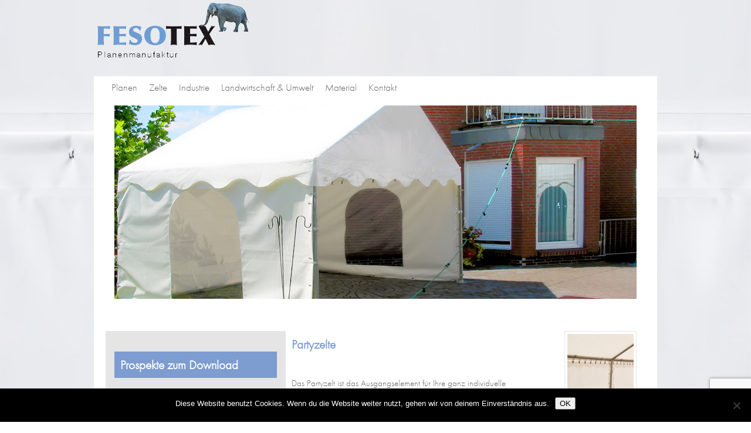

--- FILE ---
content_type: text/html; charset=UTF-8
request_url: https://planen.fesotex.de/partyzelte/
body_size: 11221
content:
<!doctype html>
<html lang="de" class="no-js">
	<head>
		<meta charset="UTF-8">
		<title>Partyzelte : Fesotex GmbH</title>

    <link href="https://planen.fesotex.de/wp-content/themes/ksoft/img/icons/fesotex.ico" rel="shortcut icon">
    <link href="https://planen.fesotex.de/wp-content/themes/ksoft/img/icons/touch.png" rel="apple-touch-icon-precomposed">

		<meta http-equiv="X-UA-Compatible" content="IE=edge,chrome=1">
		<meta name="viewport" content="width=device-width, initial-scale=1.0">
    <meta name="format-detection" content="telephone=no">

		<meta name='robots' content='max-image-preview:large' />
<script type="text/javascript">
window._wpemojiSettings = {"baseUrl":"https:\/\/s.w.org\/images\/core\/emoji\/14.0.0\/72x72\/","ext":".png","svgUrl":"https:\/\/s.w.org\/images\/core\/emoji\/14.0.0\/svg\/","svgExt":".svg","source":{"concatemoji":"https:\/\/planen.fesotex.de\/wp-includes\/js\/wp-emoji-release.min.js?ver=6.1.9"}};
/*! This file is auto-generated */
!function(e,a,t){var n,r,o,i=a.createElement("canvas"),p=i.getContext&&i.getContext("2d");function s(e,t){var a=String.fromCharCode,e=(p.clearRect(0,0,i.width,i.height),p.fillText(a.apply(this,e),0,0),i.toDataURL());return p.clearRect(0,0,i.width,i.height),p.fillText(a.apply(this,t),0,0),e===i.toDataURL()}function c(e){var t=a.createElement("script");t.src=e,t.defer=t.type="text/javascript",a.getElementsByTagName("head")[0].appendChild(t)}for(o=Array("flag","emoji"),t.supports={everything:!0,everythingExceptFlag:!0},r=0;r<o.length;r++)t.supports[o[r]]=function(e){if(p&&p.fillText)switch(p.textBaseline="top",p.font="600 32px Arial",e){case"flag":return s([127987,65039,8205,9895,65039],[127987,65039,8203,9895,65039])?!1:!s([55356,56826,55356,56819],[55356,56826,8203,55356,56819])&&!s([55356,57332,56128,56423,56128,56418,56128,56421,56128,56430,56128,56423,56128,56447],[55356,57332,8203,56128,56423,8203,56128,56418,8203,56128,56421,8203,56128,56430,8203,56128,56423,8203,56128,56447]);case"emoji":return!s([129777,127995,8205,129778,127999],[129777,127995,8203,129778,127999])}return!1}(o[r]),t.supports.everything=t.supports.everything&&t.supports[o[r]],"flag"!==o[r]&&(t.supports.everythingExceptFlag=t.supports.everythingExceptFlag&&t.supports[o[r]]);t.supports.everythingExceptFlag=t.supports.everythingExceptFlag&&!t.supports.flag,t.DOMReady=!1,t.readyCallback=function(){t.DOMReady=!0},t.supports.everything||(n=function(){t.readyCallback()},a.addEventListener?(a.addEventListener("DOMContentLoaded",n,!1),e.addEventListener("load",n,!1)):(e.attachEvent("onload",n),a.attachEvent("onreadystatechange",function(){"complete"===a.readyState&&t.readyCallback()})),(e=t.source||{}).concatemoji?c(e.concatemoji):e.wpemoji&&e.twemoji&&(c(e.twemoji),c(e.wpemoji)))}(window,document,window._wpemojiSettings);
</script>
<style type="text/css">
img.wp-smiley,
img.emoji {
	display: inline !important;
	border: none !important;
	box-shadow: none !important;
	height: 1em !important;
	width: 1em !important;
	margin: 0 0.07em !important;
	vertical-align: -0.1em !important;
	background: none !important;
	padding: 0 !important;
}
</style>
	<link rel='stylesheet' id='wp-block-library-css' href='https://planen.fesotex.de/wp-includes/css/dist/block-library/style.min.css?ver=6.1.9' media='all' />
<link rel='stylesheet' id='classic-theme-styles-css' href='https://planen.fesotex.de/wp-includes/css/classic-themes.min.css?ver=1' media='all' />
<style id='global-styles-inline-css' type='text/css'>
body{--wp--preset--color--black: #000000;--wp--preset--color--cyan-bluish-gray: #abb8c3;--wp--preset--color--white: #ffffff;--wp--preset--color--pale-pink: #f78da7;--wp--preset--color--vivid-red: #cf2e2e;--wp--preset--color--luminous-vivid-orange: #ff6900;--wp--preset--color--luminous-vivid-amber: #fcb900;--wp--preset--color--light-green-cyan: #7bdcb5;--wp--preset--color--vivid-green-cyan: #00d084;--wp--preset--color--pale-cyan-blue: #8ed1fc;--wp--preset--color--vivid-cyan-blue: #0693e3;--wp--preset--color--vivid-purple: #9b51e0;--wp--preset--gradient--vivid-cyan-blue-to-vivid-purple: linear-gradient(135deg,rgba(6,147,227,1) 0%,rgb(155,81,224) 100%);--wp--preset--gradient--light-green-cyan-to-vivid-green-cyan: linear-gradient(135deg,rgb(122,220,180) 0%,rgb(0,208,130) 100%);--wp--preset--gradient--luminous-vivid-amber-to-luminous-vivid-orange: linear-gradient(135deg,rgba(252,185,0,1) 0%,rgba(255,105,0,1) 100%);--wp--preset--gradient--luminous-vivid-orange-to-vivid-red: linear-gradient(135deg,rgba(255,105,0,1) 0%,rgb(207,46,46) 100%);--wp--preset--gradient--very-light-gray-to-cyan-bluish-gray: linear-gradient(135deg,rgb(238,238,238) 0%,rgb(169,184,195) 100%);--wp--preset--gradient--cool-to-warm-spectrum: linear-gradient(135deg,rgb(74,234,220) 0%,rgb(151,120,209) 20%,rgb(207,42,186) 40%,rgb(238,44,130) 60%,rgb(251,105,98) 80%,rgb(254,248,76) 100%);--wp--preset--gradient--blush-light-purple: linear-gradient(135deg,rgb(255,206,236) 0%,rgb(152,150,240) 100%);--wp--preset--gradient--blush-bordeaux: linear-gradient(135deg,rgb(254,205,165) 0%,rgb(254,45,45) 50%,rgb(107,0,62) 100%);--wp--preset--gradient--luminous-dusk: linear-gradient(135deg,rgb(255,203,112) 0%,rgb(199,81,192) 50%,rgb(65,88,208) 100%);--wp--preset--gradient--pale-ocean: linear-gradient(135deg,rgb(255,245,203) 0%,rgb(182,227,212) 50%,rgb(51,167,181) 100%);--wp--preset--gradient--electric-grass: linear-gradient(135deg,rgb(202,248,128) 0%,rgb(113,206,126) 100%);--wp--preset--gradient--midnight: linear-gradient(135deg,rgb(2,3,129) 0%,rgb(40,116,252) 100%);--wp--preset--duotone--dark-grayscale: url('#wp-duotone-dark-grayscale');--wp--preset--duotone--grayscale: url('#wp-duotone-grayscale');--wp--preset--duotone--purple-yellow: url('#wp-duotone-purple-yellow');--wp--preset--duotone--blue-red: url('#wp-duotone-blue-red');--wp--preset--duotone--midnight: url('#wp-duotone-midnight');--wp--preset--duotone--magenta-yellow: url('#wp-duotone-magenta-yellow');--wp--preset--duotone--purple-green: url('#wp-duotone-purple-green');--wp--preset--duotone--blue-orange: url('#wp-duotone-blue-orange');--wp--preset--font-size--small: 13px;--wp--preset--font-size--medium: 20px;--wp--preset--font-size--large: 36px;--wp--preset--font-size--x-large: 42px;--wp--preset--spacing--20: 0.44rem;--wp--preset--spacing--30: 0.67rem;--wp--preset--spacing--40: 1rem;--wp--preset--spacing--50: 1.5rem;--wp--preset--spacing--60: 2.25rem;--wp--preset--spacing--70: 3.38rem;--wp--preset--spacing--80: 5.06rem;}:where(.is-layout-flex){gap: 0.5em;}body .is-layout-flow > .alignleft{float: left;margin-inline-start: 0;margin-inline-end: 2em;}body .is-layout-flow > .alignright{float: right;margin-inline-start: 2em;margin-inline-end: 0;}body .is-layout-flow > .aligncenter{margin-left: auto !important;margin-right: auto !important;}body .is-layout-constrained > .alignleft{float: left;margin-inline-start: 0;margin-inline-end: 2em;}body .is-layout-constrained > .alignright{float: right;margin-inline-start: 2em;margin-inline-end: 0;}body .is-layout-constrained > .aligncenter{margin-left: auto !important;margin-right: auto !important;}body .is-layout-constrained > :where(:not(.alignleft):not(.alignright):not(.alignfull)){max-width: var(--wp--style--global--content-size);margin-left: auto !important;margin-right: auto !important;}body .is-layout-constrained > .alignwide{max-width: var(--wp--style--global--wide-size);}body .is-layout-flex{display: flex;}body .is-layout-flex{flex-wrap: wrap;align-items: center;}body .is-layout-flex > *{margin: 0;}:where(.wp-block-columns.is-layout-flex){gap: 2em;}.has-black-color{color: var(--wp--preset--color--black) !important;}.has-cyan-bluish-gray-color{color: var(--wp--preset--color--cyan-bluish-gray) !important;}.has-white-color{color: var(--wp--preset--color--white) !important;}.has-pale-pink-color{color: var(--wp--preset--color--pale-pink) !important;}.has-vivid-red-color{color: var(--wp--preset--color--vivid-red) !important;}.has-luminous-vivid-orange-color{color: var(--wp--preset--color--luminous-vivid-orange) !important;}.has-luminous-vivid-amber-color{color: var(--wp--preset--color--luminous-vivid-amber) !important;}.has-light-green-cyan-color{color: var(--wp--preset--color--light-green-cyan) !important;}.has-vivid-green-cyan-color{color: var(--wp--preset--color--vivid-green-cyan) !important;}.has-pale-cyan-blue-color{color: var(--wp--preset--color--pale-cyan-blue) !important;}.has-vivid-cyan-blue-color{color: var(--wp--preset--color--vivid-cyan-blue) !important;}.has-vivid-purple-color{color: var(--wp--preset--color--vivid-purple) !important;}.has-black-background-color{background-color: var(--wp--preset--color--black) !important;}.has-cyan-bluish-gray-background-color{background-color: var(--wp--preset--color--cyan-bluish-gray) !important;}.has-white-background-color{background-color: var(--wp--preset--color--white) !important;}.has-pale-pink-background-color{background-color: var(--wp--preset--color--pale-pink) !important;}.has-vivid-red-background-color{background-color: var(--wp--preset--color--vivid-red) !important;}.has-luminous-vivid-orange-background-color{background-color: var(--wp--preset--color--luminous-vivid-orange) !important;}.has-luminous-vivid-amber-background-color{background-color: var(--wp--preset--color--luminous-vivid-amber) !important;}.has-light-green-cyan-background-color{background-color: var(--wp--preset--color--light-green-cyan) !important;}.has-vivid-green-cyan-background-color{background-color: var(--wp--preset--color--vivid-green-cyan) !important;}.has-pale-cyan-blue-background-color{background-color: var(--wp--preset--color--pale-cyan-blue) !important;}.has-vivid-cyan-blue-background-color{background-color: var(--wp--preset--color--vivid-cyan-blue) !important;}.has-vivid-purple-background-color{background-color: var(--wp--preset--color--vivid-purple) !important;}.has-black-border-color{border-color: var(--wp--preset--color--black) !important;}.has-cyan-bluish-gray-border-color{border-color: var(--wp--preset--color--cyan-bluish-gray) !important;}.has-white-border-color{border-color: var(--wp--preset--color--white) !important;}.has-pale-pink-border-color{border-color: var(--wp--preset--color--pale-pink) !important;}.has-vivid-red-border-color{border-color: var(--wp--preset--color--vivid-red) !important;}.has-luminous-vivid-orange-border-color{border-color: var(--wp--preset--color--luminous-vivid-orange) !important;}.has-luminous-vivid-amber-border-color{border-color: var(--wp--preset--color--luminous-vivid-amber) !important;}.has-light-green-cyan-border-color{border-color: var(--wp--preset--color--light-green-cyan) !important;}.has-vivid-green-cyan-border-color{border-color: var(--wp--preset--color--vivid-green-cyan) !important;}.has-pale-cyan-blue-border-color{border-color: var(--wp--preset--color--pale-cyan-blue) !important;}.has-vivid-cyan-blue-border-color{border-color: var(--wp--preset--color--vivid-cyan-blue) !important;}.has-vivid-purple-border-color{border-color: var(--wp--preset--color--vivid-purple) !important;}.has-vivid-cyan-blue-to-vivid-purple-gradient-background{background: var(--wp--preset--gradient--vivid-cyan-blue-to-vivid-purple) !important;}.has-light-green-cyan-to-vivid-green-cyan-gradient-background{background: var(--wp--preset--gradient--light-green-cyan-to-vivid-green-cyan) !important;}.has-luminous-vivid-amber-to-luminous-vivid-orange-gradient-background{background: var(--wp--preset--gradient--luminous-vivid-amber-to-luminous-vivid-orange) !important;}.has-luminous-vivid-orange-to-vivid-red-gradient-background{background: var(--wp--preset--gradient--luminous-vivid-orange-to-vivid-red) !important;}.has-very-light-gray-to-cyan-bluish-gray-gradient-background{background: var(--wp--preset--gradient--very-light-gray-to-cyan-bluish-gray) !important;}.has-cool-to-warm-spectrum-gradient-background{background: var(--wp--preset--gradient--cool-to-warm-spectrum) !important;}.has-blush-light-purple-gradient-background{background: var(--wp--preset--gradient--blush-light-purple) !important;}.has-blush-bordeaux-gradient-background{background: var(--wp--preset--gradient--blush-bordeaux) !important;}.has-luminous-dusk-gradient-background{background: var(--wp--preset--gradient--luminous-dusk) !important;}.has-pale-ocean-gradient-background{background: var(--wp--preset--gradient--pale-ocean) !important;}.has-electric-grass-gradient-background{background: var(--wp--preset--gradient--electric-grass) !important;}.has-midnight-gradient-background{background: var(--wp--preset--gradient--midnight) !important;}.has-small-font-size{font-size: var(--wp--preset--font-size--small) !important;}.has-medium-font-size{font-size: var(--wp--preset--font-size--medium) !important;}.has-large-font-size{font-size: var(--wp--preset--font-size--large) !important;}.has-x-large-font-size{font-size: var(--wp--preset--font-size--x-large) !important;}
.wp-block-navigation a:where(:not(.wp-element-button)){color: inherit;}
:where(.wp-block-columns.is-layout-flex){gap: 2em;}
.wp-block-pullquote{font-size: 1.5em;line-height: 1.6;}
</style>
<link rel='stylesheet' id='cpsh-shortcodes-css' href='https://planen.fesotex.de/wp-content/plugins/column-shortcodes//assets/css/shortcodes.css?ver=1.0.1' media='all' />
<link rel='stylesheet' id='contact-form-7-css' href='https://planen.fesotex.de/wp-content/plugins/contact-form-7/includes/css/styles.css?ver=5.7.7' media='all' />
<link rel='stylesheet' id='cookie-notice-front-css' href='https://planen.fesotex.de/wp-content/plugins/cookie-notice/css/front.min.css?ver=2.5.11' media='all' />
<link rel='stylesheet' id='normalize-css' href='https://planen.fesotex.de/wp-content/themes/ksoft/normalize.css?ver=1.0' media='all' />
<link rel='stylesheet' id='html5blank-css' href='https://planen.fesotex.de/wp-content/themes/ksoft/style.css?ver=1.0' media='all' />
<link rel='stylesheet' id='js_composer_front-css' href='https://planen.fesotex.de/wp-content/plugins/js_composer/assets/css/js_composer.min.css?ver=6.10.0' media='all' />
<script type='text/javascript' src='https://planen.fesotex.de/wp-content/themes/ksoft/js/lib/conditionizr-4.3.0.min.js?ver=4.3.0' id='conditionizr-js'></script>
<script type='text/javascript' src='https://planen.fesotex.de/wp-content/themes/ksoft/js/lib/modernizr-2.7.1.min.js?ver=2.7.1' id='modernizr-js'></script>
<script type='text/javascript' src='https://planen.fesotex.de/wp-includes/js/jquery/jquery.min.js?ver=3.6.1' id='jquery-core-js'></script>
<script type='text/javascript' src='https://planen.fesotex.de/wp-includes/js/jquery/jquery-migrate.min.js?ver=3.3.2' id='jquery-migrate-js'></script>
<script type='text/javascript' src='https://planen.fesotex.de/wp-content/themes/ksoft/js/scripts.js?ver=1.0.0' id='html5blankscripts-js'></script>
<script type='text/javascript' id='cookie-notice-front-js-before'>
var cnArgs = {"ajaxUrl":"https:\/\/planen.fesotex.de\/wp-admin\/admin-ajax.php","nonce":"081ef01549","hideEffect":"fade","position":"bottom","onScroll":false,"onScrollOffset":100,"onClick":false,"cookieName":"cookie_notice_accepted","cookieTime":2592000,"cookieTimeRejected":2592000,"globalCookie":false,"redirection":false,"cache":false,"revokeCookies":false,"revokeCookiesOpt":"automatic"};
</script>
<script type='text/javascript' src='https://planen.fesotex.de/wp-content/plugins/cookie-notice/js/front.min.js?ver=2.5.11' id='cookie-notice-front-js'></script>
<link rel="https://api.w.org/" href="https://planen.fesotex.de/wp-json/" /><link rel="alternate" type="application/json" href="https://planen.fesotex.de/wp-json/wp/v2/pages/264" /><link rel="alternate" type="application/json+oembed" href="https://planen.fesotex.de/wp-json/oembed/1.0/embed?url=https%3A%2F%2Fplanen.fesotex.de%2Fpartyzelte%2F" />
<link rel="alternate" type="text/xml+oembed" href="https://planen.fesotex.de/wp-json/oembed/1.0/embed?url=https%3A%2F%2Fplanen.fesotex.de%2Fpartyzelte%2F&#038;format=xml" />


<!-- This site is optimized with the Simple SEO plugin v2.0.33 - https://wordpress.org/plugins/cds-simple-seo/ -->
<meta name="keywords" content="Fesotex, Fehrbellin, Neuruppin, Berlin, Markisen, Planen, Sonnenschutz, Sonnensegel, Schatten, Schattenspender, Markisenstoff, Outdoor, Individuell, Outdoormöbel, Garten, Terrasse, Halbkassette, Kassetten, Fassaden, Wintergarten, Beschattung, Aufrollbar, Feststehend, Raffstore, Sitzauflage, Bezüge, Tücher, Volant, Beschriftung, Pergola, Sonnenschirme, Markisenstoffe, Outdoorstoffe, Aufrollbares Segel, Feststehendes Segel, Offene Markise, Halbkassetten Markise, Kassetten Markise, Fassaden Markise, Wintergartenbeschattung, Korbmarkise," />
<meta name="description" content="Das Partyzelt ist das Ausgangselement für Ihre ganz individuelle Raumgestaltung. Die einfache Systembauweise ist kombinier- und ausbaubar sowie schnell und einfach montiert." />
<meta property="og:site_name" content="Fesotex GmbH" />
<meta property="og:url" content="https://planen.fesotex.de/partyzelte/" />
<meta property="og:type" content="website" />
<meta property="og:title" content="Partyzelte" />
<meta property="og:description" content="Das Partyzelt ist das Ausgangselement für Ihre ganz individuelle Raumgestaltung. Die einfache Systembauweise ist kombinier- und ausbaubar sowie schnell und einfach montiert." />
<meta name="twitter:title" content="Partyzelte" />
<meta name="twitter:description" content="Das Partyzelt ist das Ausgangselement für Ihre ganz individuelle Raumgestaltung. Die einfache Systembauweise ist kombinier- und ausbaubar sowie schnell und einfach montiert." />
<link rel="canonical" href="https://planen.fesotex.de/partyzelte/" />
<!-- / Simple SEO plugin. -->

<meta name="generator" content="Powered by WPBakery Page Builder - drag and drop page builder for WordPress."/>
<style type="text/css" data-type="vc_shortcodes-custom-css">.vc_custom_1515585817305{margin-right: 20px !important;margin-left: 20px !important;padding-top: 5px !important;}.vc_custom_1515505893474{margin-right: 20px !important;margin-left: 20px !important;}.vc_custom_1515592755770{padding-top: 5px !important;}.vc_custom_1515752571102{background-color: #e5e5e5 !important;}.vc_custom_1515752576567{padding-right: 10px !important;padding-left: 10px !important;}.vc_custom_1515579932302{padding-left: 10px !important;background-color: #7d9cd0 !important;background-position: 0 0 !important;background-repeat: no-repeat !important;}.vc_custom_1515752644879{background-position: center !important;background-repeat: no-repeat !important;background-size: cover !important;}.vc_custom_1515592680552{background-position: 0 0 !important;background-repeat: no-repeat !important;}.vc_custom_1515592541651{padding-right: 10px !important;padding-bottom: 20px !important;background-position: 0 0 !important;background-repeat: no-repeat !important;}</style><noscript><style> .wpb_animate_when_almost_visible { opacity: 1; }</style></noscript>		<script>
        // conditionizr.com
        // configure environment tests
        conditionizr.config({
            assets: 'https://planen.fesotex.de/wp-content/themes/ksoft',
            tests: {}
        });
        </script>

	</head>
	<body class="page-template-default page page-id-264 cookies-not-set partyzelte wpb-js-composer js-comp-ver-6.10.0 vc_responsive">
    <a name="topmost"></a> 

		<!-- wrapper -->
		<div class="wrapper">

			<!-- header -->
			<header class="header clear" role="banner">

					<!-- logo -->
					<div class="logo">
						<a href="https://planen.fesotex.de">
							<img src="https://planen.fesotex.de/wp-content/themes/ksoft/img/logo.png" alt="Logo" class="logo-img">
						</a>
					</div>
					<!-- /logo -->

					<!-- nav -->
					<nav class="nav" role="navigation">
						<ul><li id="menu-item-69" class="menu-item menu-item-type-custom menu-item-object-custom menu-item-has-children menu-item-69"><a>Planen</a>
<ul class="sub-menu">
	<li id="menu-item-157" class="menu-item menu-item-type-post_type menu-item-object-page menu-item-157"><a href="https://planen.fesotex.de/abdeckplanen/">Abdeckplanen</a></li>
	<li id="menu-item-174" class="menu-item menu-item-type-post_type menu-item-object-page menu-item-174"><a href="https://planen.fesotex.de/fahrzeugplanen/">Fahrzeugplanen</a></li>
	<li id="menu-item-195" class="menu-item menu-item-type-post_type menu-item-object-page menu-item-195"><a href="https://planen.fesotex.de/bootsplanen/">Bootsplanen</a></li>
	<li id="menu-item-212" class="menu-item menu-item-type-post_type menu-item-object-page menu-item-212"><a href="https://planen.fesotex.de/zeltplanen/">Zeltplanen</a></li>
	<li id="menu-item-231" class="menu-item menu-item-type-custom menu-item-object-custom menu-item-has-children menu-item-231"><a href="https://#">Wind- und Wetterschutz</a>
	<ul class="sub-menu">
		<li id="menu-item-232" class="menu-item menu-item-type-post_type menu-item-object-page menu-item-232"><a href="https://planen.fesotex.de/wetterschutzplane/">Wetterschutzplane</a></li>
		<li id="menu-item-246" class="menu-item menu-item-type-post_type menu-item-object-page menu-item-246"><a href="https://planen.fesotex.de/wetterschutzrollo/">Wetterschutzrollo</a></li>
	</ul>
</li>
	<li id="menu-item-258" class="menu-item menu-item-type-post_type menu-item-object-page menu-item-258"><a href="https://planen.fesotex.de/werbeplanen/">Werbeplanen</a></li>
</ul>
</li>
<li id="menu-item-267" class="menu-item menu-item-type-custom menu-item-object-custom current-menu-ancestor current-menu-parent menu-item-has-children menu-item-267"><a href="https://#">Zelte</a>
<ul class="sub-menu">
	<li id="menu-item-266" class="menu-item menu-item-type-post_type menu-item-object-page current-menu-item page_item page-item-264 current_page_item menu-item-266"><a href="https://planen.fesotex.de/partyzelte/" aria-current="page">Partyzelte</a></li>
	<li id="menu-item-281" class="menu-item menu-item-type-post_type menu-item-object-page menu-item-281"><a href="https://planen.fesotex.de/festzelte/">Festzelte</a></li>
	<li id="menu-item-295" class="menu-item menu-item-type-post_type menu-item-object-page menu-item-295"><a href="https://planen.fesotex.de/pagodenzelte/">Pagodenzelte</a></li>
</ul>
</li>
<li id="menu-item-316" class="menu-item menu-item-type-custom menu-item-object-custom menu-item-has-children menu-item-316"><a href="https://#">Industrie</a>
<ul class="sub-menu">
	<li id="menu-item-317" class="menu-item menu-item-type-post_type menu-item-object-page menu-item-317"><a href="https://planen.fesotex.de/beckenauskleidung/">Beckenauskleidung</a></li>
	<li id="menu-item-320" class="menu-item menu-item-type-post_type menu-item-object-page menu-item-320"><a href="https://planen.fesotex.de/industrievorhang/">Industrievorhänge</a></li>
	<li id="menu-item-328" class="menu-item menu-item-type-post_type menu-item-object-page menu-item-328"><a href="https://planen.fesotex.de/abdeckhauben/">Abdeckhauben</a></li>
</ul>
</li>
<li id="menu-item-329" class="menu-item menu-item-type-custom menu-item-object-custom menu-item-has-children menu-item-329"><a href="https://#">Landwirtschaft &#038; Umwelt</a>
<ul class="sub-menu">
	<li id="menu-item-332" class="menu-item menu-item-type-post_type menu-item-object-page menu-item-332"><a href="https://planen.fesotex.de/amphibienschutzzaun/">Amphibienschutzzaun</a></li>
	<li id="menu-item-344" class="menu-item menu-item-type-post_type menu-item-object-page menu-item-344"><a href="https://planen.fesotex.de/rolltore/">Rolltore</a></li>
	<li id="menu-item-352" class="menu-item menu-item-type-post_type menu-item-object-page menu-item-352"><a href="https://planen.fesotex.de/windschutznetze/">Windschutznetze</a></li>
	<li id="menu-item-359" class="menu-item menu-item-type-post_type menu-item-object-page menu-item-359"><a href="https://planen.fesotex.de/behaelterabdeckungen/">Behälterabdeckungen</a></li>
	<li id="menu-item-368" class="menu-item menu-item-type-post_type menu-item-object-page menu-item-368"><a href="https://planen.fesotex.de/weidezelte/">Weidezelte</a></li>
	<li id="menu-item-375" class="menu-item menu-item-type-post_type menu-item-object-page menu-item-375"><a href="https://planen.fesotex.de/lagerzelte/">Lagerzelte</a></li>
	<li id="menu-item-382" class="menu-item menu-item-type-post_type menu-item-object-page menu-item-382"><a href="https://planen.fesotex.de/anhaengerplanen/">Anhängerplanen</a></li>
</ul>
</li>
<li id="menu-item-435" class="menu-item menu-item-type-custom menu-item-object-custom menu-item-has-children menu-item-435"><a href="https://#">Material</a>
<ul class="sub-menu">
	<li id="menu-item-436" class="menu-item menu-item-type-post_type menu-item-object-page menu-item-436"><a href="https://planen.fesotex.de/bootsplanen-stoffe/">Bootsplanen-Stoffe</a></li>
	<li id="menu-item-452" class="menu-item menu-item-type-post_type menu-item-object-page menu-item-452"><a href="https://planen.fesotex.de/pvc-planenstoffe/">PVC-Planenstoffe</a></li>
	<li id="menu-item-467" class="menu-item menu-item-type-post_type menu-item-object-page menu-item-467"><a href="https://planen.fesotex.de/windnetze-material/">Windnetze</a></li>
</ul>
</li>
<li id="menu-item-480" class="menu-item menu-item-type-custom menu-item-object-custom menu-item-has-children menu-item-480"><a href="https://#">Kontakt</a>
<ul class="sub-menu">
	<li id="menu-item-481" class="menu-item menu-item-type-post_type menu-item-object-page menu-item-481"><a href="https://planen.fesotex.de/anfahrt/">Anfahrt</a></li>
	<li id="menu-item-524" class="menu-item menu-item-type-post_type menu-item-object-page menu-item-524"><a href="https://planen.fesotex.de/kontakt/">Schreiben Sie uns</a></li>
</ul>
</li>
</ul>					</nav>
					<!-- /nav -->

          <!-- Responsive Menu -->
          <a class="menu-link" href="#topmost" onclick="window.location.hash = 'topmost';">Menu</a>
          <script>
            jQuery( document ).ready( function( $ ) {

              var $menu = $('.nav'),
                $menulink = $('.menu-link'),
                $menuTrigger = $('.menu-item-has-children > a');

              $menulink.click(function(e) {
                e.preventDefault();
                $menulink.toggleClass('active');
                $menu.toggleClass('active');
              });

              $menuTrigger.click(function(e) {
                e.preventDefault();
                var $this = $(this);
                $this.toggleClass('active').next('ul').toggleClass('active');
              });

            });
          </script>
          <!-- /Responsive Menu -->

			</header>
			<!-- /header -->

	<main role="main">
		<!-- section -->
		<section>

		
			<!-- article -->
			<article id="post-264" class="post-264 page type-page status-publish hentry">

				<section class="wpb-content-wrapper"><div class="vc_row wpb_row vc_row-fluid vc_custom_1515585817305"><div class="wpb_column vc_column_container vc_col-sm-12"><div class="vc_column-inner"><div class="wpb_wrapper">
	<div class="wpb_text_column wpb_content_element  vc_custom_1515592755770" >
		<div class="wpb_wrapper">
			<script type="text/javascript">
document.addEventListener("DOMContentLoaded", function(event) { 
	jQuery( '#slider-pro-3-270' ).sliderPro({
		//width
				width: "100%",
				
		//height
				height: 330,
				
		//auto play
				autoplay:  true,
		autoplayOnHover: 'none',
								autoplayDelay: 5000,
		
		
		arrows: false,
		buttons: false,
		smallSize: 500,
		mediumSize: 1000,
		largeSize: 3000,
		fade: true,
		
		//thumbnail
		thumbnailArrows: true,
		thumbnailWidth: 120,
		thumbnailHeight: 120,
						thumbnailsPosition: 'bottom',
						centerImage: true,
		imageScaleMode: 'cover',
		allowScaleUp: false,
				startSlide: 0,
		loop: true,
		slideDistance: 5,
		autoplayDirection: 'normal',
		touchSwipe: true,
		fullScreen: false,
	});
});
</script>
<style>
/* Layout 3 */
/* border */
#slider-pro-3-270 .sp-selected-thumbnail {
	border: 4px solid #000000;
}

/* font + color */
.title-in  {
	font-family: Arial !important;
	color: #FFFFFF !important;
	background-color: #000000 !important;
	opacity: 0.7 !important;
}
.desc-in  {
	font-family: Arial !important;
	color: #FFFFFF !important;
	background-color: #00000 !important;
	opacity: 0.7 !important;
}

/* bullets color */
.sp-button  {
	border: 2px solid #000000 !important;
}
.sp-selected-button  {
	background-color: #000000 !important;
}

/* pointer color - bottom */
.sp-selected-thumbnail::before {
	border-bottom: 5px solid #000000 !important;
}
.sp-selected-thumbnail::after {
	border-bottom: 13px solid #000000 !important;
}

/* pointer color - top */

/* full screen icon */
.sp-full-screen-button::before {
    color: #FFFFFF !important;
}

/* hover navigation icon color */
.sp-next-arrow::after, .sp-next-arrow::before {
	background-color: #FFFFFF !important;
}
.sp-previous-arrow::after, .sp-previous-arrow::before {
	background-color: #FFFFFF !important;
}

#slider-pro-3-270 .title-in {
	color: #FFFFFF !important;
	font-weight: bolder;
	text-align: center;
}

#slider-pro-3-270 .title-in-bg {
	background: rgba(255, 255, 255, 0.7); !important;
	white-space: unset !important;
	max-width: 90%;
	min-width: 40%;
	transform: initial !important;
	-webkit-transform: initial !important;
	font-size: 14px !important;
}

#slider-pro-3-270 .desc-in {
	color: #FFFFFF !important;
	text-align: center;
}
#slider-pro-3-270 .desc-in-bg {
	background: rgba(#00000, 0.7) !important;
	white-space: unset !important;
	width: 80% !important;
	min-width: 30%;
	transform: initial !important;
	-webkit-transform: initial !important;
	font-size: 13px !important;
}

@media (max-width: 640px) {
	#slider-pro-3-270 .hide-small-screen {
		display: none;
	}
}

@media (max-width: 860px) {
	#slider-pro-3-270 .sp-layer {
		font-size: 18px;
	}
	
	#slider-pro-3-270 .hide-medium-screen {
		display: none;
	}
}
.slides-not-found {
	background-color: #a92929;
	border-radius: 5px;
	color: #fff;
	font-family: initial;
	text-align: center;
	padding:12px;
}
/* Custom CSS */
</style>
		<div id="slider-pro-3-270" class="slider-pro">
			<!---- slides div start ---->
			<div class="sp-slides">
										<div class="sp-slide">
							<img class="sp-image" alt="" src="https://planen.fesotex.de/wp-content/plugins/ultimate-responsive-image-slider/assets/css/images/blank.gif" data-src="https://planen.fesotex.de/wp-content/uploads/partyzelt.jpg" />

							
													</div>
									</div>
			
			<!---- slides div end ---->
						<!-- slides thumbnails div end -->
		</div>


		</div>
	</div>
</div></div></div></div><div class="vc_row wpb_row vc_row-fluid"><div class="wpb_column vc_column_container vc_col-sm-12"><div class="vc_column-inner"><div class="wpb_wrapper"><div class="vc_empty_space"   style="height: 20px"><span class="vc_empty_space_inner"></span></div></div></div></div></div><div class="vc_row wpb_row vc_row-fluid vc_custom_1515505893474"><div class="wpb_column vc_column_container vc_col-sm-4 vc_col-has-fill"><div class="vc_column-inner vc_custom_1515752571102"><div class="wpb_wrapper">
	<div class="wpb_text_column wpb_content_element  vc_custom_1515579932302" >
		<div class="wpb_wrapper">
			<h3><span style="color: #ffffff;">Prospekte zum Download</span></h3>

		</div>
	</div>

	<div class="wpb_text_column wpb_content_element  vc_custom_1515752644879" >
		<div class="wpb_wrapper">
			<div class='content-column one_half'><a class="shadow" href="https://planen.fesotex.de/download/"><img decoding="async" class="aligncenter wp-image-277 size-full" src="https://planen.fesotex.de/wp-content/uploads/partyzelte.jpg" alt="" width="132" height="187" srcset="https://planen.fesotex.de/wp-content/uploads/partyzelte.jpg 132w, https://planen.fesotex.de/wp-content/uploads/partyzelte-120x170.jpg 120w" sizes="(max-width: 132px) 100vw, 132px" /></a></div><div class='content-column one_half last_column'><span style="color: #666666;">Unser Prospekt &#8222;Partyzelte&#8220; zum Download.</span></div><div class='clear_column'></div>

		</div>
	</div>
</div></div></div><div class="wpb_column vc_column_container vc_col-sm-6"><div class="vc_column-inner vc_custom_1515752576567"><div class="wpb_wrapper">
	<div class="wpb_text_column wpb_content_element  vc_custom_1515592680552" >
		<div class="wpb_wrapper">
			<h3><span style="color: #7d9cd0;">Partyzelte</span></h3>

		</div>
	</div>

	<div class="wpb_text_column wpb_content_element  vc_custom_1515592541651" >
		<div class="wpb_wrapper">
			<p>Das Partyzelt ist das Ausgangselement für Ihre ganz individuelle Raumgestaltung. Die einfache Systembauweise ist kombinier- und ausbaubar sowie schnell und einfach montiert.</p>
<p><strong>Technische Daten</strong></p>
<ul>
<li>Zeltgrößen:<br />
4 x 3 / 6 / 9 / 12<br />
5 x 3 / 6 / 9 / 12<br />
Sondermaß auf Anfrage</li>
<li>Dachneigung: 18°</li>
<li>Traufhöhe: 2,10 m</li>
<li>Firsthöhe: 3,20 m</li>
</ul>
<p><strong>Dachplanenbefestigung</strong></p>
<ul>
<li>Schnallriemen</li>
<li>Edelstahlösen und Planenhaken</li>
</ul>
<p><strong>Materialbeschreibung</strong></p>
<ul>
<li>beidseitig PVC-beschichtetes Polyestergewebe (fäulnishemmend)</li>
<li>650 g/m<sup>2</sup></li>
<li>UV-beständig</li>
<li>schwerentflammbar nach DIN 4102, B1</li>
<li>Stahlrohrgerüst (verzinkt) ø 50 x 1,5 mm</li>
<li>Verbindungselemente (Aluminiumguss) ø 50</li>
</ul>
<p><strong>Planenfarbe</strong></p>
<ul>
<li>weiß</li>
<li>andere Farben gegen Aufpreis</li>
</ul>
<p><strong>Zubehör</strong></p>
<ul>
<li>Kassettenfußbodensystem</li>
<li>Fenster in verschiedenen Formen, z. B.</li>
</ul>
<p><img decoding="async" loading="lazy" width="250" height="54" class="alignnone size-medium wp-image-215" src="https://planen.fesotex.de/wp-content/uploads/fensterformen-250x54.jpg" alt="" srcset="https://planen.fesotex.de/wp-content/uploads/fensterformen-250x54.jpg 250w, https://planen.fesotex.de/wp-content/uploads/fensterformen-120x26.jpg 120w, https://planen.fesotex.de/wp-content/uploads/fensterformen.jpg 350w" sizes="(max-width: 250px) 100vw, 250px" /></p>

		</div>
	</div>
</div></div></div><div class="wpb_column vc_column_container vc_col-sm-2"><div class="vc_column-inner"><div class="wpb_wrapper">
<div class="vc_grid-container-wrapper vc_clearfix vc_grid-animation-fadeIn">
	<div class="vc_grid-container vc_clearfix wpb_content_element vc_media_grid" data-initial-loading-animation="fadeIn" data-vc-grid-settings="{&quot;page_id&quot;:264,&quot;style&quot;:&quot;all&quot;,&quot;action&quot;:&quot;vc_get_vc_grid_data&quot;,&quot;shortcode_id&quot;:&quot;1515752648691-bffaaec4-8c46-4&quot;,&quot;tag&quot;:&quot;vc_media_grid&quot;}" data-vc-request="https://planen.fesotex.de/wp-admin/admin-ajax.php" data-vc-post-id="264" data-vc-public-nonce="33c581b63b">
		
	</div>
</div></div></div></div></div><div class="vc_row wpb_row vc_row-fluid"><div class="wpb_column vc_column_container vc_col-sm-12"><div class="vc_column-inner"><div class="wpb_wrapper"><div class="vc_empty_space"   style="height: 32px"><span class="vc_empty_space_inner"></span></div></div></div></div></div>
</section>
			</article>
			<!-- /article -->

		
		
		</section>
		<!-- /section -->
	</main>

      <!-- footer -->
      <footer class="footer">
      
        <div class="vc_row wpb_row vc_row-fluid">
          <div class="wpb_column vc_column_container vc_col-sm-6">

              <div class="" style="background: #333333;padding:0px 20px;color:#ffffff;margin:10px;">
                <h3>So erreichen Sie uns</h3>
              </div>
              <div class="" style="margin:10px;">
                Wir freuen uns auf Ihre individuelle Anfrage.<br/><br/>
                <strong>FESOTEX GmbH</strong><br/>
                Umgehungsstr. 1<br/>
                16833 Fehrbellin<br/><br/>
                Abteilung Markisen: 033932-72380<br/>
                Abteilung Planen: 033932-71666<br/>
                E-Mail: 
                
               <script type='text/javascript'>
               <!--
               var prefix = '&#109;a' + 'i&#108;' + '&#116;o';
               var path = 'hr' + 'ef' + '=';
               var addy10694 = '&#105;nf&#111;' + '&#64;';
               addy10694 = addy10694 + 'f&#101;s&#111;t&#101;x' + '&#46;' + 'd&#101;';
               document.write('<a ' + path + '\'' + prefix + ':' + addy10694 + '\'>');
               document.write(addy10694);
               document.write('<\/a>');
               //-->\n </script><script type='text/javascript'>
               <!--
               document.write('<span style=\'display: none;\'>');
               //-->
               </script>Diese E-Mail-Adresse ist vor Spambots gesch�tzt! Zur Anzeige muss JavaScript eingeschaltet sein!
               <script type='text/javascript'>
               <!--
               document.write('</');
               document.write('span>');
               //-->
               </script>                
                
              </div>
          </div>
          <div class="wpb_column vc_column_container vc_col-sm-6">
              <div class="" style="background: #333333;background:url(/wp-content/uploads/header-i-bg.png); padding:0px 50px;color:#ffffff;margin:10px;">
                <h3>Information</h3>
              </div>
              <div class="" style="margin:10px;">
                <strong>&copy; 2026 - FESOTEX GmbH</strong><br/><br/>
                <a href="/agb">AGB's</a><br/>
                <a href="/impressum">Impressum</a><br/>
                <a href="/datenschutz">Datenschutzerkl&auml;rung</a><br/><br/>
                <strong>Programmierung:</strong><br/>
                <a href="https://comtecda.de" target="_blank">comtecda.de</a>
              </div>
          </div>
        </div>
      
      </footer>
      <!-- /footer -->

		</div>
		<!-- /wrapper -->

		<link rel='stylesheet' id='wpfrank-uris-slider-css-css' href='https://planen.fesotex.de/wp-content/plugins/ultimate-responsive-image-slider/assets/css/slider-pro.css?ver=6.1.9' media='all' />
<link rel='stylesheet' id='lightbox2-css' href='https://planen.fesotex.de/wp-content/plugins/js_composer/assets/lib/lightbox2/dist/css/lightbox.min.css?ver=6.10.0' media='all' />
<link rel='stylesheet' id='vc_pageable_owl-carousel-css-css' href='https://planen.fesotex.de/wp-content/plugins/js_composer/assets/lib/owl-carousel2-dist/assets/owl.min.css?ver=6.10.0' media='all' />
<link rel='stylesheet' id='vc_animate-css-css' href='https://planen.fesotex.de/wp-content/plugins/js_composer/assets/lib/bower/animate-css/animate.min.css?ver=6.10.0' media='all' />
<script type='text/javascript' src='https://planen.fesotex.de/wp-content/plugins/contact-form-7/includes/swv/js/index.js?ver=5.7.7' id='swv-js'></script>
<script type='text/javascript' id='contact-form-7-js-extra'>
/* <![CDATA[ */
var wpcf7 = {"api":{"root":"https:\/\/planen.fesotex.de\/wp-json\/","namespace":"contact-form-7\/v1"}};
/* ]]> */
</script>
<script type='text/javascript' src='https://planen.fesotex.de/wp-content/plugins/contact-form-7/includes/js/index.js?ver=5.7.7' id='contact-form-7-js'></script>
<script type='text/javascript' src='https://www.google.com/recaptcha/api.js?render=6Lc-puwZAAAAAChgC4WFELZFXplK62lalT-b4y9_&#038;ver=3.0' id='google-recaptcha-js'></script>
<script type='text/javascript' src='https://planen.fesotex.de/wp-includes/js/dist/vendor/regenerator-runtime.min.js?ver=0.13.9' id='regenerator-runtime-js'></script>
<script type='text/javascript' src='https://planen.fesotex.de/wp-includes/js/dist/vendor/wp-polyfill.min.js?ver=3.15.0' id='wp-polyfill-js'></script>
<script type='text/javascript' id='wpcf7-recaptcha-js-extra'>
/* <![CDATA[ */
var wpcf7_recaptcha = {"sitekey":"6Lc-puwZAAAAAChgC4WFELZFXplK62lalT-b4y9_","actions":{"homepage":"homepage","contactform":"contactform"}};
/* ]]> */
</script>
<script type='text/javascript' src='https://planen.fesotex.de/wp-content/plugins/contact-form-7/modules/recaptcha/index.js?ver=5.7.7' id='wpcf7-recaptcha-js'></script>
<script type='text/javascript' src='https://planen.fesotex.de/wp-content/plugins/js_composer/assets/js/dist/js_composer_front.min.js?ver=6.10.0' id='wpb_composer_front_js-js'></script>
<script type='text/javascript' src='https://planen.fesotex.de/wp-content/plugins/ultimate-responsive-image-slider/assets/js/jquery.sliderPro.js?ver=1.5.0' id='wpfrank-uris-jquery-sliderPro-js-js'></script>
<script type='text/javascript' src='https://planen.fesotex.de/wp-content/plugins/js_composer/assets/lib/lightbox2/dist/js/lightbox.min.js?ver=6.10.0' id='lightbox2-js'></script>
<script type='text/javascript' src='https://planen.fesotex.de/wp-content/plugins/js_composer/assets/lib/owl-carousel2-dist/owl.carousel.min.js?ver=6.10.0' id='vc_pageable_owl-carousel-js'></script>
<script type='text/javascript' src='https://planen.fesotex.de/wp-content/plugins/js_composer/assets/lib/bower/imagesloaded/imagesloaded.pkgd.min.js?ver=6.10.0' id='vc_grid-js-imagesloaded-js'></script>
<script type='text/javascript' src='https://planen.fesotex.de/wp-includes/js/underscore.min.js?ver=1.13.4' id='underscore-js'></script>
<script type='text/javascript' src='https://planen.fesotex.de/wp-content/plugins/js_composer/assets/lib/vc_waypoints/vc-waypoints.min.js?ver=6.10.0' id='vc_waypoints-js'></script>
<script type='text/javascript' src='https://planen.fesotex.de/wp-content/plugins/js_composer/assets/js/dist/vc_grid.min.js?ver=6.10.0' id='vc_grid-js'></script>

		<!-- Cookie Notice plugin v2.5.11 by Hu-manity.co https://hu-manity.co/ -->
		<div id="cookie-notice" role="dialog" class="cookie-notice-hidden cookie-revoke-hidden cn-position-bottom" aria-label="Cookie Notice" style="background-color: rgba(0,0,0,1);"><div class="cookie-notice-container" style="color: #fff"><span id="cn-notice-text" class="cn-text-container">Diese Website benutzt Cookies. Wenn du die Website weiter nutzt, gehen wir von deinem Einverständnis aus.</span><span id="cn-notice-buttons" class="cn-buttons-container"><button id="cn-accept-cookie" data-cookie-set="accept" class="cn-set-cookie cn-button cn-button-custom button" aria-label="OK">OK</button></span><button type="button" id="cn-close-notice" data-cookie-set="accept" class="cn-close-icon" aria-label="Nein"></button></div>
			
		</div>
		<!-- / Cookie Notice plugin -->
	</body>
</html>


--- FILE ---
content_type: text/html; charset=utf-8
request_url: https://www.google.com/recaptcha/api2/anchor?ar=1&k=6Lc-puwZAAAAAChgC4WFELZFXplK62lalT-b4y9_&co=aHR0cHM6Ly9wbGFuZW4uZmVzb3RleC5kZTo0NDM.&hl=en&v=N67nZn4AqZkNcbeMu4prBgzg&size=invisible&anchor-ms=20000&execute-ms=30000&cb=4py0r3s4fhab
body_size: 48780
content:
<!DOCTYPE HTML><html dir="ltr" lang="en"><head><meta http-equiv="Content-Type" content="text/html; charset=UTF-8">
<meta http-equiv="X-UA-Compatible" content="IE=edge">
<title>reCAPTCHA</title>
<style type="text/css">
/* cyrillic-ext */
@font-face {
  font-family: 'Roboto';
  font-style: normal;
  font-weight: 400;
  font-stretch: 100%;
  src: url(//fonts.gstatic.com/s/roboto/v48/KFO7CnqEu92Fr1ME7kSn66aGLdTylUAMa3GUBHMdazTgWw.woff2) format('woff2');
  unicode-range: U+0460-052F, U+1C80-1C8A, U+20B4, U+2DE0-2DFF, U+A640-A69F, U+FE2E-FE2F;
}
/* cyrillic */
@font-face {
  font-family: 'Roboto';
  font-style: normal;
  font-weight: 400;
  font-stretch: 100%;
  src: url(//fonts.gstatic.com/s/roboto/v48/KFO7CnqEu92Fr1ME7kSn66aGLdTylUAMa3iUBHMdazTgWw.woff2) format('woff2');
  unicode-range: U+0301, U+0400-045F, U+0490-0491, U+04B0-04B1, U+2116;
}
/* greek-ext */
@font-face {
  font-family: 'Roboto';
  font-style: normal;
  font-weight: 400;
  font-stretch: 100%;
  src: url(//fonts.gstatic.com/s/roboto/v48/KFO7CnqEu92Fr1ME7kSn66aGLdTylUAMa3CUBHMdazTgWw.woff2) format('woff2');
  unicode-range: U+1F00-1FFF;
}
/* greek */
@font-face {
  font-family: 'Roboto';
  font-style: normal;
  font-weight: 400;
  font-stretch: 100%;
  src: url(//fonts.gstatic.com/s/roboto/v48/KFO7CnqEu92Fr1ME7kSn66aGLdTylUAMa3-UBHMdazTgWw.woff2) format('woff2');
  unicode-range: U+0370-0377, U+037A-037F, U+0384-038A, U+038C, U+038E-03A1, U+03A3-03FF;
}
/* math */
@font-face {
  font-family: 'Roboto';
  font-style: normal;
  font-weight: 400;
  font-stretch: 100%;
  src: url(//fonts.gstatic.com/s/roboto/v48/KFO7CnqEu92Fr1ME7kSn66aGLdTylUAMawCUBHMdazTgWw.woff2) format('woff2');
  unicode-range: U+0302-0303, U+0305, U+0307-0308, U+0310, U+0312, U+0315, U+031A, U+0326-0327, U+032C, U+032F-0330, U+0332-0333, U+0338, U+033A, U+0346, U+034D, U+0391-03A1, U+03A3-03A9, U+03B1-03C9, U+03D1, U+03D5-03D6, U+03F0-03F1, U+03F4-03F5, U+2016-2017, U+2034-2038, U+203C, U+2040, U+2043, U+2047, U+2050, U+2057, U+205F, U+2070-2071, U+2074-208E, U+2090-209C, U+20D0-20DC, U+20E1, U+20E5-20EF, U+2100-2112, U+2114-2115, U+2117-2121, U+2123-214F, U+2190, U+2192, U+2194-21AE, U+21B0-21E5, U+21F1-21F2, U+21F4-2211, U+2213-2214, U+2216-22FF, U+2308-230B, U+2310, U+2319, U+231C-2321, U+2336-237A, U+237C, U+2395, U+239B-23B7, U+23D0, U+23DC-23E1, U+2474-2475, U+25AF, U+25B3, U+25B7, U+25BD, U+25C1, U+25CA, U+25CC, U+25FB, U+266D-266F, U+27C0-27FF, U+2900-2AFF, U+2B0E-2B11, U+2B30-2B4C, U+2BFE, U+3030, U+FF5B, U+FF5D, U+1D400-1D7FF, U+1EE00-1EEFF;
}
/* symbols */
@font-face {
  font-family: 'Roboto';
  font-style: normal;
  font-weight: 400;
  font-stretch: 100%;
  src: url(//fonts.gstatic.com/s/roboto/v48/KFO7CnqEu92Fr1ME7kSn66aGLdTylUAMaxKUBHMdazTgWw.woff2) format('woff2');
  unicode-range: U+0001-000C, U+000E-001F, U+007F-009F, U+20DD-20E0, U+20E2-20E4, U+2150-218F, U+2190, U+2192, U+2194-2199, U+21AF, U+21E6-21F0, U+21F3, U+2218-2219, U+2299, U+22C4-22C6, U+2300-243F, U+2440-244A, U+2460-24FF, U+25A0-27BF, U+2800-28FF, U+2921-2922, U+2981, U+29BF, U+29EB, U+2B00-2BFF, U+4DC0-4DFF, U+FFF9-FFFB, U+10140-1018E, U+10190-1019C, U+101A0, U+101D0-101FD, U+102E0-102FB, U+10E60-10E7E, U+1D2C0-1D2D3, U+1D2E0-1D37F, U+1F000-1F0FF, U+1F100-1F1AD, U+1F1E6-1F1FF, U+1F30D-1F30F, U+1F315, U+1F31C, U+1F31E, U+1F320-1F32C, U+1F336, U+1F378, U+1F37D, U+1F382, U+1F393-1F39F, U+1F3A7-1F3A8, U+1F3AC-1F3AF, U+1F3C2, U+1F3C4-1F3C6, U+1F3CA-1F3CE, U+1F3D4-1F3E0, U+1F3ED, U+1F3F1-1F3F3, U+1F3F5-1F3F7, U+1F408, U+1F415, U+1F41F, U+1F426, U+1F43F, U+1F441-1F442, U+1F444, U+1F446-1F449, U+1F44C-1F44E, U+1F453, U+1F46A, U+1F47D, U+1F4A3, U+1F4B0, U+1F4B3, U+1F4B9, U+1F4BB, U+1F4BF, U+1F4C8-1F4CB, U+1F4D6, U+1F4DA, U+1F4DF, U+1F4E3-1F4E6, U+1F4EA-1F4ED, U+1F4F7, U+1F4F9-1F4FB, U+1F4FD-1F4FE, U+1F503, U+1F507-1F50B, U+1F50D, U+1F512-1F513, U+1F53E-1F54A, U+1F54F-1F5FA, U+1F610, U+1F650-1F67F, U+1F687, U+1F68D, U+1F691, U+1F694, U+1F698, U+1F6AD, U+1F6B2, U+1F6B9-1F6BA, U+1F6BC, U+1F6C6-1F6CF, U+1F6D3-1F6D7, U+1F6E0-1F6EA, U+1F6F0-1F6F3, U+1F6F7-1F6FC, U+1F700-1F7FF, U+1F800-1F80B, U+1F810-1F847, U+1F850-1F859, U+1F860-1F887, U+1F890-1F8AD, U+1F8B0-1F8BB, U+1F8C0-1F8C1, U+1F900-1F90B, U+1F93B, U+1F946, U+1F984, U+1F996, U+1F9E9, U+1FA00-1FA6F, U+1FA70-1FA7C, U+1FA80-1FA89, U+1FA8F-1FAC6, U+1FACE-1FADC, U+1FADF-1FAE9, U+1FAF0-1FAF8, U+1FB00-1FBFF;
}
/* vietnamese */
@font-face {
  font-family: 'Roboto';
  font-style: normal;
  font-weight: 400;
  font-stretch: 100%;
  src: url(//fonts.gstatic.com/s/roboto/v48/KFO7CnqEu92Fr1ME7kSn66aGLdTylUAMa3OUBHMdazTgWw.woff2) format('woff2');
  unicode-range: U+0102-0103, U+0110-0111, U+0128-0129, U+0168-0169, U+01A0-01A1, U+01AF-01B0, U+0300-0301, U+0303-0304, U+0308-0309, U+0323, U+0329, U+1EA0-1EF9, U+20AB;
}
/* latin-ext */
@font-face {
  font-family: 'Roboto';
  font-style: normal;
  font-weight: 400;
  font-stretch: 100%;
  src: url(//fonts.gstatic.com/s/roboto/v48/KFO7CnqEu92Fr1ME7kSn66aGLdTylUAMa3KUBHMdazTgWw.woff2) format('woff2');
  unicode-range: U+0100-02BA, U+02BD-02C5, U+02C7-02CC, U+02CE-02D7, U+02DD-02FF, U+0304, U+0308, U+0329, U+1D00-1DBF, U+1E00-1E9F, U+1EF2-1EFF, U+2020, U+20A0-20AB, U+20AD-20C0, U+2113, U+2C60-2C7F, U+A720-A7FF;
}
/* latin */
@font-face {
  font-family: 'Roboto';
  font-style: normal;
  font-weight: 400;
  font-stretch: 100%;
  src: url(//fonts.gstatic.com/s/roboto/v48/KFO7CnqEu92Fr1ME7kSn66aGLdTylUAMa3yUBHMdazQ.woff2) format('woff2');
  unicode-range: U+0000-00FF, U+0131, U+0152-0153, U+02BB-02BC, U+02C6, U+02DA, U+02DC, U+0304, U+0308, U+0329, U+2000-206F, U+20AC, U+2122, U+2191, U+2193, U+2212, U+2215, U+FEFF, U+FFFD;
}
/* cyrillic-ext */
@font-face {
  font-family: 'Roboto';
  font-style: normal;
  font-weight: 500;
  font-stretch: 100%;
  src: url(//fonts.gstatic.com/s/roboto/v48/KFO7CnqEu92Fr1ME7kSn66aGLdTylUAMa3GUBHMdazTgWw.woff2) format('woff2');
  unicode-range: U+0460-052F, U+1C80-1C8A, U+20B4, U+2DE0-2DFF, U+A640-A69F, U+FE2E-FE2F;
}
/* cyrillic */
@font-face {
  font-family: 'Roboto';
  font-style: normal;
  font-weight: 500;
  font-stretch: 100%;
  src: url(//fonts.gstatic.com/s/roboto/v48/KFO7CnqEu92Fr1ME7kSn66aGLdTylUAMa3iUBHMdazTgWw.woff2) format('woff2');
  unicode-range: U+0301, U+0400-045F, U+0490-0491, U+04B0-04B1, U+2116;
}
/* greek-ext */
@font-face {
  font-family: 'Roboto';
  font-style: normal;
  font-weight: 500;
  font-stretch: 100%;
  src: url(//fonts.gstatic.com/s/roboto/v48/KFO7CnqEu92Fr1ME7kSn66aGLdTylUAMa3CUBHMdazTgWw.woff2) format('woff2');
  unicode-range: U+1F00-1FFF;
}
/* greek */
@font-face {
  font-family: 'Roboto';
  font-style: normal;
  font-weight: 500;
  font-stretch: 100%;
  src: url(//fonts.gstatic.com/s/roboto/v48/KFO7CnqEu92Fr1ME7kSn66aGLdTylUAMa3-UBHMdazTgWw.woff2) format('woff2');
  unicode-range: U+0370-0377, U+037A-037F, U+0384-038A, U+038C, U+038E-03A1, U+03A3-03FF;
}
/* math */
@font-face {
  font-family: 'Roboto';
  font-style: normal;
  font-weight: 500;
  font-stretch: 100%;
  src: url(//fonts.gstatic.com/s/roboto/v48/KFO7CnqEu92Fr1ME7kSn66aGLdTylUAMawCUBHMdazTgWw.woff2) format('woff2');
  unicode-range: U+0302-0303, U+0305, U+0307-0308, U+0310, U+0312, U+0315, U+031A, U+0326-0327, U+032C, U+032F-0330, U+0332-0333, U+0338, U+033A, U+0346, U+034D, U+0391-03A1, U+03A3-03A9, U+03B1-03C9, U+03D1, U+03D5-03D6, U+03F0-03F1, U+03F4-03F5, U+2016-2017, U+2034-2038, U+203C, U+2040, U+2043, U+2047, U+2050, U+2057, U+205F, U+2070-2071, U+2074-208E, U+2090-209C, U+20D0-20DC, U+20E1, U+20E5-20EF, U+2100-2112, U+2114-2115, U+2117-2121, U+2123-214F, U+2190, U+2192, U+2194-21AE, U+21B0-21E5, U+21F1-21F2, U+21F4-2211, U+2213-2214, U+2216-22FF, U+2308-230B, U+2310, U+2319, U+231C-2321, U+2336-237A, U+237C, U+2395, U+239B-23B7, U+23D0, U+23DC-23E1, U+2474-2475, U+25AF, U+25B3, U+25B7, U+25BD, U+25C1, U+25CA, U+25CC, U+25FB, U+266D-266F, U+27C0-27FF, U+2900-2AFF, U+2B0E-2B11, U+2B30-2B4C, U+2BFE, U+3030, U+FF5B, U+FF5D, U+1D400-1D7FF, U+1EE00-1EEFF;
}
/* symbols */
@font-face {
  font-family: 'Roboto';
  font-style: normal;
  font-weight: 500;
  font-stretch: 100%;
  src: url(//fonts.gstatic.com/s/roboto/v48/KFO7CnqEu92Fr1ME7kSn66aGLdTylUAMaxKUBHMdazTgWw.woff2) format('woff2');
  unicode-range: U+0001-000C, U+000E-001F, U+007F-009F, U+20DD-20E0, U+20E2-20E4, U+2150-218F, U+2190, U+2192, U+2194-2199, U+21AF, U+21E6-21F0, U+21F3, U+2218-2219, U+2299, U+22C4-22C6, U+2300-243F, U+2440-244A, U+2460-24FF, U+25A0-27BF, U+2800-28FF, U+2921-2922, U+2981, U+29BF, U+29EB, U+2B00-2BFF, U+4DC0-4DFF, U+FFF9-FFFB, U+10140-1018E, U+10190-1019C, U+101A0, U+101D0-101FD, U+102E0-102FB, U+10E60-10E7E, U+1D2C0-1D2D3, U+1D2E0-1D37F, U+1F000-1F0FF, U+1F100-1F1AD, U+1F1E6-1F1FF, U+1F30D-1F30F, U+1F315, U+1F31C, U+1F31E, U+1F320-1F32C, U+1F336, U+1F378, U+1F37D, U+1F382, U+1F393-1F39F, U+1F3A7-1F3A8, U+1F3AC-1F3AF, U+1F3C2, U+1F3C4-1F3C6, U+1F3CA-1F3CE, U+1F3D4-1F3E0, U+1F3ED, U+1F3F1-1F3F3, U+1F3F5-1F3F7, U+1F408, U+1F415, U+1F41F, U+1F426, U+1F43F, U+1F441-1F442, U+1F444, U+1F446-1F449, U+1F44C-1F44E, U+1F453, U+1F46A, U+1F47D, U+1F4A3, U+1F4B0, U+1F4B3, U+1F4B9, U+1F4BB, U+1F4BF, U+1F4C8-1F4CB, U+1F4D6, U+1F4DA, U+1F4DF, U+1F4E3-1F4E6, U+1F4EA-1F4ED, U+1F4F7, U+1F4F9-1F4FB, U+1F4FD-1F4FE, U+1F503, U+1F507-1F50B, U+1F50D, U+1F512-1F513, U+1F53E-1F54A, U+1F54F-1F5FA, U+1F610, U+1F650-1F67F, U+1F687, U+1F68D, U+1F691, U+1F694, U+1F698, U+1F6AD, U+1F6B2, U+1F6B9-1F6BA, U+1F6BC, U+1F6C6-1F6CF, U+1F6D3-1F6D7, U+1F6E0-1F6EA, U+1F6F0-1F6F3, U+1F6F7-1F6FC, U+1F700-1F7FF, U+1F800-1F80B, U+1F810-1F847, U+1F850-1F859, U+1F860-1F887, U+1F890-1F8AD, U+1F8B0-1F8BB, U+1F8C0-1F8C1, U+1F900-1F90B, U+1F93B, U+1F946, U+1F984, U+1F996, U+1F9E9, U+1FA00-1FA6F, U+1FA70-1FA7C, U+1FA80-1FA89, U+1FA8F-1FAC6, U+1FACE-1FADC, U+1FADF-1FAE9, U+1FAF0-1FAF8, U+1FB00-1FBFF;
}
/* vietnamese */
@font-face {
  font-family: 'Roboto';
  font-style: normal;
  font-weight: 500;
  font-stretch: 100%;
  src: url(//fonts.gstatic.com/s/roboto/v48/KFO7CnqEu92Fr1ME7kSn66aGLdTylUAMa3OUBHMdazTgWw.woff2) format('woff2');
  unicode-range: U+0102-0103, U+0110-0111, U+0128-0129, U+0168-0169, U+01A0-01A1, U+01AF-01B0, U+0300-0301, U+0303-0304, U+0308-0309, U+0323, U+0329, U+1EA0-1EF9, U+20AB;
}
/* latin-ext */
@font-face {
  font-family: 'Roboto';
  font-style: normal;
  font-weight: 500;
  font-stretch: 100%;
  src: url(//fonts.gstatic.com/s/roboto/v48/KFO7CnqEu92Fr1ME7kSn66aGLdTylUAMa3KUBHMdazTgWw.woff2) format('woff2');
  unicode-range: U+0100-02BA, U+02BD-02C5, U+02C7-02CC, U+02CE-02D7, U+02DD-02FF, U+0304, U+0308, U+0329, U+1D00-1DBF, U+1E00-1E9F, U+1EF2-1EFF, U+2020, U+20A0-20AB, U+20AD-20C0, U+2113, U+2C60-2C7F, U+A720-A7FF;
}
/* latin */
@font-face {
  font-family: 'Roboto';
  font-style: normal;
  font-weight: 500;
  font-stretch: 100%;
  src: url(//fonts.gstatic.com/s/roboto/v48/KFO7CnqEu92Fr1ME7kSn66aGLdTylUAMa3yUBHMdazQ.woff2) format('woff2');
  unicode-range: U+0000-00FF, U+0131, U+0152-0153, U+02BB-02BC, U+02C6, U+02DA, U+02DC, U+0304, U+0308, U+0329, U+2000-206F, U+20AC, U+2122, U+2191, U+2193, U+2212, U+2215, U+FEFF, U+FFFD;
}
/* cyrillic-ext */
@font-face {
  font-family: 'Roboto';
  font-style: normal;
  font-weight: 900;
  font-stretch: 100%;
  src: url(//fonts.gstatic.com/s/roboto/v48/KFO7CnqEu92Fr1ME7kSn66aGLdTylUAMa3GUBHMdazTgWw.woff2) format('woff2');
  unicode-range: U+0460-052F, U+1C80-1C8A, U+20B4, U+2DE0-2DFF, U+A640-A69F, U+FE2E-FE2F;
}
/* cyrillic */
@font-face {
  font-family: 'Roboto';
  font-style: normal;
  font-weight: 900;
  font-stretch: 100%;
  src: url(//fonts.gstatic.com/s/roboto/v48/KFO7CnqEu92Fr1ME7kSn66aGLdTylUAMa3iUBHMdazTgWw.woff2) format('woff2');
  unicode-range: U+0301, U+0400-045F, U+0490-0491, U+04B0-04B1, U+2116;
}
/* greek-ext */
@font-face {
  font-family: 'Roboto';
  font-style: normal;
  font-weight: 900;
  font-stretch: 100%;
  src: url(//fonts.gstatic.com/s/roboto/v48/KFO7CnqEu92Fr1ME7kSn66aGLdTylUAMa3CUBHMdazTgWw.woff2) format('woff2');
  unicode-range: U+1F00-1FFF;
}
/* greek */
@font-face {
  font-family: 'Roboto';
  font-style: normal;
  font-weight: 900;
  font-stretch: 100%;
  src: url(//fonts.gstatic.com/s/roboto/v48/KFO7CnqEu92Fr1ME7kSn66aGLdTylUAMa3-UBHMdazTgWw.woff2) format('woff2');
  unicode-range: U+0370-0377, U+037A-037F, U+0384-038A, U+038C, U+038E-03A1, U+03A3-03FF;
}
/* math */
@font-face {
  font-family: 'Roboto';
  font-style: normal;
  font-weight: 900;
  font-stretch: 100%;
  src: url(//fonts.gstatic.com/s/roboto/v48/KFO7CnqEu92Fr1ME7kSn66aGLdTylUAMawCUBHMdazTgWw.woff2) format('woff2');
  unicode-range: U+0302-0303, U+0305, U+0307-0308, U+0310, U+0312, U+0315, U+031A, U+0326-0327, U+032C, U+032F-0330, U+0332-0333, U+0338, U+033A, U+0346, U+034D, U+0391-03A1, U+03A3-03A9, U+03B1-03C9, U+03D1, U+03D5-03D6, U+03F0-03F1, U+03F4-03F5, U+2016-2017, U+2034-2038, U+203C, U+2040, U+2043, U+2047, U+2050, U+2057, U+205F, U+2070-2071, U+2074-208E, U+2090-209C, U+20D0-20DC, U+20E1, U+20E5-20EF, U+2100-2112, U+2114-2115, U+2117-2121, U+2123-214F, U+2190, U+2192, U+2194-21AE, U+21B0-21E5, U+21F1-21F2, U+21F4-2211, U+2213-2214, U+2216-22FF, U+2308-230B, U+2310, U+2319, U+231C-2321, U+2336-237A, U+237C, U+2395, U+239B-23B7, U+23D0, U+23DC-23E1, U+2474-2475, U+25AF, U+25B3, U+25B7, U+25BD, U+25C1, U+25CA, U+25CC, U+25FB, U+266D-266F, U+27C0-27FF, U+2900-2AFF, U+2B0E-2B11, U+2B30-2B4C, U+2BFE, U+3030, U+FF5B, U+FF5D, U+1D400-1D7FF, U+1EE00-1EEFF;
}
/* symbols */
@font-face {
  font-family: 'Roboto';
  font-style: normal;
  font-weight: 900;
  font-stretch: 100%;
  src: url(//fonts.gstatic.com/s/roboto/v48/KFO7CnqEu92Fr1ME7kSn66aGLdTylUAMaxKUBHMdazTgWw.woff2) format('woff2');
  unicode-range: U+0001-000C, U+000E-001F, U+007F-009F, U+20DD-20E0, U+20E2-20E4, U+2150-218F, U+2190, U+2192, U+2194-2199, U+21AF, U+21E6-21F0, U+21F3, U+2218-2219, U+2299, U+22C4-22C6, U+2300-243F, U+2440-244A, U+2460-24FF, U+25A0-27BF, U+2800-28FF, U+2921-2922, U+2981, U+29BF, U+29EB, U+2B00-2BFF, U+4DC0-4DFF, U+FFF9-FFFB, U+10140-1018E, U+10190-1019C, U+101A0, U+101D0-101FD, U+102E0-102FB, U+10E60-10E7E, U+1D2C0-1D2D3, U+1D2E0-1D37F, U+1F000-1F0FF, U+1F100-1F1AD, U+1F1E6-1F1FF, U+1F30D-1F30F, U+1F315, U+1F31C, U+1F31E, U+1F320-1F32C, U+1F336, U+1F378, U+1F37D, U+1F382, U+1F393-1F39F, U+1F3A7-1F3A8, U+1F3AC-1F3AF, U+1F3C2, U+1F3C4-1F3C6, U+1F3CA-1F3CE, U+1F3D4-1F3E0, U+1F3ED, U+1F3F1-1F3F3, U+1F3F5-1F3F7, U+1F408, U+1F415, U+1F41F, U+1F426, U+1F43F, U+1F441-1F442, U+1F444, U+1F446-1F449, U+1F44C-1F44E, U+1F453, U+1F46A, U+1F47D, U+1F4A3, U+1F4B0, U+1F4B3, U+1F4B9, U+1F4BB, U+1F4BF, U+1F4C8-1F4CB, U+1F4D6, U+1F4DA, U+1F4DF, U+1F4E3-1F4E6, U+1F4EA-1F4ED, U+1F4F7, U+1F4F9-1F4FB, U+1F4FD-1F4FE, U+1F503, U+1F507-1F50B, U+1F50D, U+1F512-1F513, U+1F53E-1F54A, U+1F54F-1F5FA, U+1F610, U+1F650-1F67F, U+1F687, U+1F68D, U+1F691, U+1F694, U+1F698, U+1F6AD, U+1F6B2, U+1F6B9-1F6BA, U+1F6BC, U+1F6C6-1F6CF, U+1F6D3-1F6D7, U+1F6E0-1F6EA, U+1F6F0-1F6F3, U+1F6F7-1F6FC, U+1F700-1F7FF, U+1F800-1F80B, U+1F810-1F847, U+1F850-1F859, U+1F860-1F887, U+1F890-1F8AD, U+1F8B0-1F8BB, U+1F8C0-1F8C1, U+1F900-1F90B, U+1F93B, U+1F946, U+1F984, U+1F996, U+1F9E9, U+1FA00-1FA6F, U+1FA70-1FA7C, U+1FA80-1FA89, U+1FA8F-1FAC6, U+1FACE-1FADC, U+1FADF-1FAE9, U+1FAF0-1FAF8, U+1FB00-1FBFF;
}
/* vietnamese */
@font-face {
  font-family: 'Roboto';
  font-style: normal;
  font-weight: 900;
  font-stretch: 100%;
  src: url(//fonts.gstatic.com/s/roboto/v48/KFO7CnqEu92Fr1ME7kSn66aGLdTylUAMa3OUBHMdazTgWw.woff2) format('woff2');
  unicode-range: U+0102-0103, U+0110-0111, U+0128-0129, U+0168-0169, U+01A0-01A1, U+01AF-01B0, U+0300-0301, U+0303-0304, U+0308-0309, U+0323, U+0329, U+1EA0-1EF9, U+20AB;
}
/* latin-ext */
@font-face {
  font-family: 'Roboto';
  font-style: normal;
  font-weight: 900;
  font-stretch: 100%;
  src: url(//fonts.gstatic.com/s/roboto/v48/KFO7CnqEu92Fr1ME7kSn66aGLdTylUAMa3KUBHMdazTgWw.woff2) format('woff2');
  unicode-range: U+0100-02BA, U+02BD-02C5, U+02C7-02CC, U+02CE-02D7, U+02DD-02FF, U+0304, U+0308, U+0329, U+1D00-1DBF, U+1E00-1E9F, U+1EF2-1EFF, U+2020, U+20A0-20AB, U+20AD-20C0, U+2113, U+2C60-2C7F, U+A720-A7FF;
}
/* latin */
@font-face {
  font-family: 'Roboto';
  font-style: normal;
  font-weight: 900;
  font-stretch: 100%;
  src: url(//fonts.gstatic.com/s/roboto/v48/KFO7CnqEu92Fr1ME7kSn66aGLdTylUAMa3yUBHMdazQ.woff2) format('woff2');
  unicode-range: U+0000-00FF, U+0131, U+0152-0153, U+02BB-02BC, U+02C6, U+02DA, U+02DC, U+0304, U+0308, U+0329, U+2000-206F, U+20AC, U+2122, U+2191, U+2193, U+2212, U+2215, U+FEFF, U+FFFD;
}

</style>
<link rel="stylesheet" type="text/css" href="https://www.gstatic.com/recaptcha/releases/N67nZn4AqZkNcbeMu4prBgzg/styles__ltr.css">
<script nonce="-kpchwltW1ralPxxpwE_Sg" type="text/javascript">window['__recaptcha_api'] = 'https://www.google.com/recaptcha/api2/';</script>
<script type="text/javascript" src="https://www.gstatic.com/recaptcha/releases/N67nZn4AqZkNcbeMu4prBgzg/recaptcha__en.js" nonce="-kpchwltW1ralPxxpwE_Sg">
      
    </script></head>
<body><div id="rc-anchor-alert" class="rc-anchor-alert"></div>
<input type="hidden" id="recaptcha-token" value="[base64]">
<script type="text/javascript" nonce="-kpchwltW1ralPxxpwE_Sg">
      recaptcha.anchor.Main.init("[\x22ainput\x22,[\x22bgdata\x22,\x22\x22,\[base64]/[base64]/MjU1Ong/[base64]/[base64]/[base64]/[base64]/[base64]/[base64]/[base64]/[base64]/[base64]/[base64]/[base64]/[base64]/[base64]/[base64]/[base64]\\u003d\x22,\[base64]\\u003d\x22,\x22w71OwpvDnsOdwrgpGmnDnB4awrgoL8O2UWdvXcKQwp9KTcOPwpXDosOAF17CosKvw7nCggbDhcKrw63Dh8K4wrwkwqpydXxUw6LCrxtbfMKzw7PCicK/T8Ocw4rDgMKKwrNWQF51DsKrB8KYwp0TLMOiIMOHL8O2w5HDun7CvGzDqcKjwo7ChsKOwqhWfMO4wqvDk0cMPzfCmygEw4EpwoUbwrzCkl7CicOzw53DslxVwrrCqcO/Mz/Cm8Ovw4JEwrrCjDVow5tOwqgfw7pTw4HDnsO4a8OSwrw6wpJjBcK6IsOiSCXCo2jDnsO+SsKmbsK/wrVpw61hHcO1w6cpwrFCw4w7CMKOw6/CtsObWUsNw4wAwrzDjsOtF8OLw7HCsMKkwodIwqzDsMKmw6LDnMOyCAYjwrtvw6g7LA5Mw5NCOsOdD8OxwppywrFUwq3CvsK+wrE8JMKcwr/CrsKbN1TDrcK9dCFQw5BhCl/CncOSC8OhwqLDtsKOw7rDph4Cw5vCs8KfwrgLw6jCmBLCm8OIwrHCusKDwqcgGyXCsFRIasOuZcKKaMKCAMO0XsO7w61qEAXDicK8bMOWYQF3A8K1w7YLw63Cn8Kgwqcww5zDmcO7w7/DtGdsQwtKVDxtOy7Dl8O1w4rCrcO8ZRZEADrCnsKGKlt5w75ZfVhYw7QtQy9YDcKtw7/CojwJaMOmWMObY8K2w7NLw7PDrTd6w5vDpsOeS8KWFcKzGcO/[base64]/DjsOxw6IfaijCkWHCj3QHwq9BX8KZB8K3P17Dv8KMwrgawqZFXlXCo2/CmcK8GzJoAQwrKk3ClMKKwqQ5w5rCkMKTwpwgDSczP00WY8O1N8O4w515RMKgw7kYwotLw7nDiTrDugrCgsKabX0sw7jClTdYw5PDpMKDw5wrw5VBGMKjwrI3BsKjw6IEw5rDqsO2WMKew7XDjsOWSsK4DsK7W8OJHTfCugbDmCRBw4HCqC1WA3/CvcOGE8O9w5VrwrokaMOvwq7DncKmaT/Cpzd1w4rDoynDkmcEwrRUw7PCr08uSQQmw5HDoEVRwpLDkMK0w4ICwp0Lw5DCk8KRUXMUJDPDqE56WcOfDMOSR1bCucOXeX4jw7XDj8OXw5rCslvDlcKrZ2QcwrdBwpPCmkLDmcO9w53CmcK6wpzDr8OvwppER8K/Llo8wrw1XkZfw6Ygw6/CqMOhw5VBIsKaVcOtJMK2HXXCu0vCgD99w6PCuMOBSyUbBUfDrSYaER/CrsK6akHDiw3Dp1rCg3Itw65HfTTCo8KtFsKvw7zCjMKHw6PCl2crIsKDRjzDkMK7w4zCv3DCrB7CpMOXScOhb8Knw5RVwpHChgg/HCwgw49BwrlGG0RtVkl/w6I6w4FzwonDmlMoK1jCv8KFw51Nw5hCw6rCu8Kxwr3DqMONT8Oddilqw5Z1wo0QwqYAw7I8woXDriTCj2vCr8O0w5JLDlJgwqXDnMKVS8OlRSNmwqw/FzskdcOZbzUVb8OFIMOvwpLDkcK3cFTCvcKTdTt0AFN8w4rCrg7ClGLDrVQPeMKuYB/DjB5tB8KpIMO+KcOcwrDDscK1FEI5wrXCpsO6w58eUD1TRnHCqjxiw47ChcKAXyDCh3tbDhPDtUvDoMKQPAdRNFjDjHN1w7Mbw5vCh8OAwpnDm3nDrcKHLMOAw7vCkxIqwrDCs3/Dgl04SlzDvhV0wqIVHMO7w4lyw5pwwpwyw58kw55JFMKvw4wNw4/DtRUbDmzCv8OES8OkAcO4w4wFFcO9fSXCvXhrw6vCnCbCrnVBwq1sw4AbAUQHEQ7CnzzDiMKMQ8OiAgDDtMK6w4xsBRgIw73CocK8SAzDiwVQw5nDkcK+wrvCusKxYMKrXRhbQ1UEwrcKwro9w71ZwqPDsj/DpVPDqTtWw4HDjWIpw4VydlVTw6LCjWrDt8KbFBV3PETDqUfCqMK3ElHDgsKiw7R7cEEjwqhCCMKOOcK8w5N7w6stasOhTMKbw5N8woPCoVXCosKHwo4OCsKzw6MOa2HCunRHOMOxc8OsJMOfecKfa2/DswDDq1PDhEXDhzPDpsOHw51hwph+wqLCqcKJw4PCillZw6Y7KsKswqjDlcKfwpjCgz8bZsKsScKcw5kYGwfDucO+woA5BcKyecONDGfDocKJw45KNGBFZTPCrh7DisKBECfDkFtew43CjBXDsR/DpcKmJHTDiljCvMOsR0M0wrMHw7Q5XsOnSXV2w53ClVfCkMKgN3nCo3jCkx5jwprDi2HCosO7wqjCgzZtW8KTb8KFw4lLccK0w5A8XcK9wpDCkjtTVjMzV0fDnQJFwqE6X3A7WDkgw70FwrvDjR9HGsOsQTDDtAvCiXHDp8Kob8KXw5lzcBY/[base64]/J8KGC8OpT0ZGw4/CrhHCrl3CsDvCrWDDnmNOw5QBEMOyclMnwp/DgyhdLUTCsARvwoLDiDHDrsK+w6DCpE48w6bCvRw/woHCpcOJwoLCs8O1BHfCksO1PR41w5osw7Bfw7nDu2zCuHzDn1VVccKdw7o1cMK1wpAmeGLDpsOhbzdCLMKuw6rDiDvCtycPAlF1w6rCuMKLecOqw5I1wotAwoZYw7JyeMO/w6jDvcOwcSnDtMOvw5rCv8K4GgDClcKpw6XDoRLClmTDusOYVBkmGMKmw4pCwovCvXbDt8O7JcKRfx/CqXDDocKkH8OPNW8tw74cbMOpwp0CF8OVOD09wqPCrsOIw75/wpEjL0LDqk8/wqzDrMOGwozDhsKkw7JGNG3CnMK6BUgOwrvDgMKQKws2FsKbw43CqgTCkMOnVlxbwoTCvMKfZsOZVVPDn8O/w6XDsMKXw5PDiVh4w5FmVjJ5w6UQD2weISDDksOBKXLDsULChU3DvcO4B1TDh8K/CSvChl/Dm2BEBMO3wqjCuUjDhk17MWbDtkHDn8Ofwr59LkoPcMOlGsKTw4vCnsO3PhDDpjrDmsO2FcKDw43DicKdTzfCi1DChVxpwrrCqMOaIsOcRRtne2zCn8KhKcOdKsKAIHnCssKPK8KORxfDmQLDtMKwIMOnw7Uowq/CrMKOw4/CqBRJHX/CozQswq/ClMO9d8O9woTDhS7Cl8K4wpXDpsKhH2TCgcKWIlwmw4w2AyPDo8OJw7zDs8OeCl5jw4Qew4vDq3N7w68TLWjCpSFtw4HDvV3DviTDrMK0bg/Ds8O5woTCi8KcwqgKbykvw4E6GcK0Q8OhGkzClMOnwqjCtcOOE8KXwrMFLMKZw5/[base64]/Cv0nDiMKsw5PDuwJkwpQWI8ODwqzCp2/CgcKeX8OCw6fCpB0TbgjDq8OxwrHCmWU0MkzDmcKnYMKGw59fwqjDjsKjVXnCo0DDmEDCrsKiwqTCpmxPVMKXEMKxP8KFwpVXwpzCgCPDg8OOw70fL8K3TsKoa8KofMKyw5JSw7x/woJ1VsOSwqDDisKBwotpwqrDuMOZw7hQwpMEwp0Mw6TDvndTw6s3w73DtMKxwp/CoTDCqmfCog/DgkPDucOKwoLCi8Kywq5CBQAmHFBATm/DgSjDrsOvw7HDl8KVWsKhw5F9KH/CsnEqVQ/Cn1RUZsO7MsOrC3bCk2bDmw3Cm1LDpwrCocONJ050w6/[base64]/CwMNwoU/wrp7XMKoE8OYwoo5EVbCkxvDs13Dp8OGw4lNJR5Fwo3DrcKANcOhFMKYwozChMOFEFRMMS/CsWHCg8KXa8Ooe8KHUGTCrcO8SsObEsKlWcOrw6/[base64]/DuH9iwrd7QgrCsnF4W0XDpcOxwprDqsK9ElLCsS5cPADCi3jDmMK1ZXvCrXIWwoLCqMKRw4rDhRnDuU4vw4fCi8OcwqAhw5/Cg8O9ZsO3AMKqw6zCqsOsNBwxLkLCocO0JcOMw5cLH8KJe0XDpMOdW8O/azzCl2TCoMOUwqPCq27CicKwFMO/w7rCrWIYMjDCqwAswpPCosKhRcKde8KHGsKYw5jDlUPCs8Ofwr/CjMKTPkxkw5DDnMOtwqXCixEhRcOsw7fChhlHwrrCucKIw7/Dh8Ocwo7DtMOdPsOuwqfCqD7Djk/DkgANw71fwq7CmkczwrvDr8KKw7HDhzlPJRlRLMOZFsKyZsO2acK1RDpKwoRyw4k2wr96N13DmUo9J8KkA8Kmw74UwoLDncK1ZGTCg2ojw7UUw4fChghZwptaw6xFF0bDjWh4Jlt3wojDkcOFCMKDYVDDksO/wrN8w4jDsMKYM8KBwpwjw6RTF3QKw4x7C1zChR/DpybDhFzCsSfCmWB1w6bDohXDtMORw57CliXCq8O1Tl9ww7lXw6w9wo7DqsOmTGhtwrA3w4Z2fcKVRsKoUMK0VzVGDcKEbBHCiMOke8KhKj1QwqrDncOtw6PDgsKkWE8Ew4AeFDPDqwDDlcORCsOwwoDDmS/Dk8Onw7Zlw7M5w7hPwpxmwqrCiC1Tw4xPcBt5wprCtMKBw73CocK5wpnDnsKKw5ZHSX58XMKLw6w3YUl0PzFVLXzDt8KswpMvL8K2w49tbsKUQVLCkB3Dt8Kjwp7DiVhDw4PDowl6OMK0w5HDrlcDRsOKZlnCqcKjw7/DqcOkF8KIZMKcwoLDkyHCtxVyJW7Ct8KUI8Ozwq7Cvh3ClMKcw5BwwrXChgjCuBLDpsObacKGw40UcsKRw6DCiMORwpFXwobDvzXDqQQwFxg3NCQEf8OSK2bDiSHCs8O+w7zDgcOxw6MMw5DCrypAw7xawqTDoMODdlEXEcKndsO8R8OOwqPDtcOFw7nCi1/DlwNlNsOZIsKXfcKWNsObw6HDgy4UwpDDkD1swq0owrAmwoTDr8OhwrbDu1/DsXrDgMKaajrDkg7Dg8OFKU4lw54gwoLCoMKOw6JlQT/CqcOgRVRTHxw1AcO1w6hdwrw7cytkw7B0wrnCgsOzwoPDhsOSwrlMe8Klw6kCw4rDgMKFwr19acO5GyrDnsOPwqF/BsKnwrLCmsOUe8K2w4pWw4wOw69VworCm8Kjw68nw4vCqU/Djhs8w77DuB7Ckhp5C3HCkmLDo8Osw7rCj0vCg8K2w5HCjWXDu8O6U8OAw7/Cl8OuNgdTw5PDi8KQBRvDiW1RwqrDoAA5w7MoEXnCqUVaw7xNDgvDlQTCuFvCoF53PF9PKMONw4oBCsKTAnHDl8KPwqvCssO9bsONOsKiwoPDh3nDmMOOWzdew5/DkH3ChcK/OcKNKsKTw6zDtMOaNMKUw77DgMOoUsOKw7vCk8KtwpLCmsO1a3Fuw6rDmlnCpsKEwpIHY8Oow70LTsOWJ8OOQBrCt8OsBsO5c8O0w481QsKIwrnDvmt8wpo2DT8dPMOzXwXCuVwTAMKZQsO/w7DDjijCg2XDnmQcw4TDqmcvwofClSFpIS/DkMOSw6sGw4VvNRvCh3VLwrvCnWEjOGnDgsKXw57DsGh/bMKEw5wqw7LCmsKEwrzDpcO2I8KkwpZGKsO4fcKhaMOfE1QmwqPCtcK/[base64]/CksK+Sz0wwpnDkC8taUcdd0EZGxLDsWJow58yw5FALMKYw7MscsOZbMKSwolrw7UBViNdw4/DsmxLw417I8OCw4g9woPCg3XCvDNYJ8Oww4Npw6JOXsKZwq7DsTXDgSTDicKLw4fDmWhWBxRgwrPDjz8Sw6zCggfCpH3CrGEbw7p2ZcKEw78bwr1RwqEfOsKbwpDCuMKUw6gdXh/DssKvAzEiXMK1U8OzdyTDlsOHdMKVGBYsZMKUZDnCmMOQw5vDtcOQABDCiMONw7TDlsKYCTEdw7DCvWnDgDEpw7t8W8KZwrESwqwrasKSwo/[base64]/woxkwq8pwpdTOw4Zw4nCtcKzw5vDuj4IwrQSwrjDssOUw7AKw7PDm8KIf1FFwrpbaixMw7HDl1E7K8KhwrLDpFxnVmPCl0REw5nChWJkw6vCpsOvWQlnQTDDgzzCl00haTR7w7N/[base64]/[base64]/[base64]/DumnDr03ClGNjwrMpWsKlw5nCvMOkwpsiwovDsMK8dxxKwrtAccK/IkRnwokOw5/DlGJdSnnCgRTClMKxw6EdI8OIwpxrw7dGw6DCh8KaAnUDwpfCmW8SL8KcOcKnO8OwwpXCnkwybsKiwrjCvcOzHkR/w5/DtcO1wpRHbMKVw4zClyZeTX/[base64]/FsOywp3CnVNSS2oqIcK8w6kmwqJiwrVMw6fDmwDCmcOJw6ItwpTCvH8LwpMwYcOPaFfDucOuw73DpRXChcKqwoDCilxwwqZZw40IwqoswrMeJsKGX3TDslrDucOTZHLDqsKqwoXCu8KrDQN9wqXDgQRQGgzDl27CvnQtwoY0wo7CjMO8Lw9swqYPWMKkEj/Dh1ZvKsOmwoHDhXTCocKUwqgtYSXCkFh5J33Ck1wew4bDhG9ew5/DkMKwHWbChMOLw7zDvyBkGVBkw5xTGjjCrFQVw5fDpMKlw5fCkzbClMOJMHbClW3ChVFmFB1hw58IW8K9csKWw4nDvS3CgmjDq3NXWFsewpAODcO1wqdEw5EFcFRPG8O/YX7Cm8OyXlEkwo3Dn3vCkmbDrxHCl29XR2ADw5QOw4XDqWfCqFPDuMOvwrEywqzClWYEORNUwq/[base64]/DiMK7G3okw4vDtcO4w7clR1TDgsK8csOvS8OuQ8K6wpF4VFg1w48Uw6rDrFnCuMKhXsKQw4DDksKpw5/DtSBWbWJfwplbcsKXw412eTzDuxzCpMO0w5jDucKKw57CnsK6aE3DrsK+wqXCo1/Cv8OKBXvCucO6wonDqk3CiTYtwpQRw6rCssONTFh/[base64]/Cvwo0dnzDhRrDjsObwqVCwojCnhXDlMO+wqbClsOYRSpHw7HCqsOxV8Onw4zDmRHCpS3ClcKRw57Dg8KSNjjCsGLCnmDDm8KsBcOsUUVCYEAUwozCuz9Bw73CrMO/R8OrwoDDnHlgw4B1XMKgwqQqbCtUCRXDuHzDhEwwHsONw7MnRsOswodzUDrDlzAuw4LDg8OTA8KMVMKZG8OQwpnChsK6w5RgwplSQcOVeGrDp0prw7HDiXXDrCsmw48aAcOjwp8/wqLDscK+w70Bb0VVwrnCkMOGMFfCt8K2HMK3w5QawoENJ8OIRsOiLsO0wr8NfMOZUzPDlXApfHgdw4HDq1gLwofDv8Keb8OWVsKsw7bCo8KlNVvCiMO5Cllqw5fDtsOlbsKmDU/Ck8OMZRPDvMKHwppNwpF1wpHDnsOQRnF5d8OtZEHDp3F3DcOCCDLDtsKgwppOXSnCuGnCvFfCpTTDiG0mw5xLwpbCq2rDpx0eY8Ofen4gw6DCr8KoBlPCnznCl8Ocw6ZcwpU6w5w/aBnCsQHCiMKDw4x+wrQkb34tw44cG8K/TMO0ecK2wq91w4HCnSEkw43DqMKvQ0DCusKow7w2wr/[base64]/Csn3DimZ3ZyZuTTjDuMO8QcONf3nCjMKFw41GcyoADsOxwrUcHHs/[base64]/wqM2w4PDuMK7wrAHSmUiA8KWw6jCsDU9K8OaRTx/[base64]/[base64]/[base64]/f8O/w69xYMOgEsKCHjNfwpHDmcKHIMKbT8OWecOQUMOhf8KQB0onEMKcw6Mhw7PCg8K8w6hFfQTDs8OswpjCmjFZPisewrDDh3oFw7fDmUbDkMKKw7oZVgjDpsKgeDDCu8KFcXTDkA/Dn1p8LMO6w6TDkMKQwqZTBMKfXcKDwrM6w5fCj39XQcOTUMO/YhEuw6fDh3ZVwq85JcODb8KrKRbDh2wEO8OxwoLCsBzCnsONGMO0ZEw2BmUVw6xZITXDjXkTw7bClXvCkXloGwvDoD3Dg8Odw4I+wobDmcKCFsKVGAB9AsO2wqIoaE/DhcKPZMKuwovCtFJ7asKCwq8BOMKtwqZFXj8uwrFPw6zCs3hrWMK3w4/DrMOkAMKWw5lYw5h0wo12w5JGCRpVwqzCjMKqCBrCuU1ZTsO7NMKsEsKcw7hSDCLDpMOjw7rCnMKYwrfCkxTCuhvDrSHDhDLCplzDl8KOw5fDkWjDhUM2W8KFwrHCtCfCsEvDlU07w6I/wqTDo8KIw6HDqD0ye8OHw5zDpsKXUsO7wofDqsKKw6rClQBww4xHwohpw796wofCojYqw7ReBlLDtMO0FC7Dl2TCoMOdAMKcwpZuw5BIZMOZwoXDmsKWOkTCqWQ/EnzCkRNMwpkvwp/DkkMJO1PDmW4CBsKcbWNIwoMMMm9Pw6LDlcKSWRZHwo1qw5pVw5opZMOaVcO5wofCisKhwonCh8OFw5Nxw4XCvlpGwovDmgPCn8OULivDlTXDq8OhIMO/FhkXw5UMw6dfPU/DkC9Owr0/wrZaP3MvUMOtHMOJTsOCJ8O8w7g3w6fCvcO+K17CiSNqwqQkJcKYwpfDvXBnZW/Dhz/DqHtuw5LCpUcvY8O9DCDCpSvCkmdkWyzCv8OTw7pXbsKXfcKkwo5xwrQVwpc4G2Z1wofDqcKxwrLCnkVLwobDh0QmOTteC8OPw4/Cgj3CrSkcwpHDtj0nVlg4KcOXFG3CpMKHwp7Dh8K/QALDnDJES8KOwr94BETDqsKqw51RJmkYWsOZw77DqCbDl8O8wpggWxPDhXRswrYLwqIfW8K0IkrDmwHDlMOJwqJkw6IMGk/DksKITDPDmsOuw6TCjMO8PSpgUMOXwoXDoFsjMmUEwokpIWzDp3DCg3hOU8OmwqJdw7nCoXXDsH/CpR3DsWjCiyXDg8OiUsKcSQsyw7dUMhhnw6grw4ADJcKWLxMMR0MnLmwTwqzCvVPDkyLCtcObw6Blwosrw7HDosKpw4xrRsOswo7DuMOGIgbCnXTDj8KGwr4uwowdw50ZJE/[base64]/CucOKw7FRw5TDv8KhW8O9w6PDpMOswp4PwrTCgcOnA23DiHAtw6nDq8OJYihNLcOdH2/DmcOdwqAjw7PCj8OWw48Uw6fDn3Frw4dWwpYHwrUsXDbCt3fCkWHDl3fCkcOVdBDDrG9XJMKmQybCjcOKw45KMh9sIm5/FsKXw7bCncOybVPDg2ZMD10gI2TCkXgIfiQaazMmacKJGGPDv8OIPsKHwrjCjsKpeHp9QGPDnsKbcMKew4TCtVvCuE3Co8OiwrfCnCRNP8KZwrvChC7Cm3TDusOtwpvDh8OMZEdvHFTDmXMuWgZyLMOjwo/ClXdyaUZeRiHCusKKY8OUfcO+GsK/[base64]/CvBbClcOkYMKTY8KCw7/Cqht1cDMPWcKCwo7CosOLHcKVwp9Fw4M9NyQewoLCkl8awqfCtjtewrHCtVFRw7kaw4vDixcFwr8Aw6bCn8K/d27DuDZTQcOTQ8KUwp/Cn8KSayMgKsO4w7zCoijDhcKww4/[base64]/DrS8NTMO6cg1iw4DCnibDjMKhHUzDkGhTwpIVwrDCu8KPwobDoMK6dTjCpAvCpsKLw6zCqsOyZcKCwrgXwqvCgcO7LVB5FzwMEMOTwqvCgUnDm1nCoR4fwoI/w7bDlsOnE8KlGSvDr1kzSsO4wqzChUh3SF09wozCsQZTwoFWeWLDvAXCmHEZfcOew47DhcKUw4k5GkHDtcOOwprCisK7AsOKYcK/cMK7w67Do1vDuSHCscO+EcKZAwPCsQlVF8OLwqkTBcOnw68YR8K0w4Z+w4JUDsOWwonDpsKfeToswr7DqsKdAxHDu3fCv8OoKQDDmy5uDXJVw4HCtF7DghTDkywRd1DDpxTCgnwXOxgzwrfDmsOabRnCmHFXCSE2UcO/[base64]/DvGHDuQLCgyjClillPsOUJcOLw4YFwo4hwokzYwXDhsKfKjnDqcKuKcKFwpxcwrt4Q8KmwoLCq8OIw5DCiSrDrcOIwpHCj8KcdzzCsH4wKcO+w4zDrsOsw4NbLlshA0fDqgI/wqXDkEktwpfDqcOfw5LCn8KbwqXDi1TCrcOjw7rDlTLCrAHCpsOQKwhVwolbY1LCoMOYwpXCuHPDlHvDmcK+HCxHw74lw6ZoHxAVcVwcXwdbFcKfEcOXGsKBwqnDpBzCl8OXwqIDRhsuAFXCiVsaw4/[base64]/CtcKWQy3CoMKxwqlBw5TDrcK8wp5lQ8OjwpxIwrwqwpnCjCECw7BAbMOEwqopIsOjw5DCr8Ogw5gXwrrDuMOzWcOew6N0wrrCtwM7P8O9w6Qlw6bCjlHCiGHDjR0PwrF1Y3LChVTCsQYTwo/CnsOMaCFFw7BBI0TCmsOtw4/ClzTDjgLDiC3CmsOqwqd2w54cwqfCrnPChMKHeMKEwoA1SmtSw4MJwrlNTUl9W8Kuw7xGwqzDhCcUwqTChUXDgQ3CuWF6wpDCncK0w6rDtgI/wo9Bw6xEPMO4wonCnsO0wpvCucKcUkI7wrzCv8K9LTfDlMOnw4QDw73DvcK3w7JLbGfDi8KQGynChsKAwpZcVQ1Pw5FjEsOcw6bCtcO8AlwywrIpVsO6wqB/KQ1ZwqgjcRDDtcO8O1LDkEMKLsO3worCm8Kgw6HCvcOJwr5Bw7XDosOrwotAw5nCpsKwwoPClsOhRDQUw4fCksORw7bDmgQzNwdIw7/[base64]/CtFY/BcOTwobDqHgxw4TDhmjDl8KgMF3DuMOtEWRQfmEjKcKjwpzDqVPCicOpw7/DvFLCg8OGGjXDhSBBwrh9w5JVwp3DlMKwwqIEPMKhWxLCpB3CjzrCvUfDrXM1wpzDl8KtHAo/w68KSMO2w5N3fcOfGGB5aMKoNsOER8Oowr3Co2HCqE9qCcOzGUjCqsKbwoHDkGp+woc9GsO4G8Orw7jDhDhcw4LDv20cw7/DtcKZwqLDu8KjwqrCrU3DohB1w6nCjSfCjcKGFFY/[base64]/DtHUDUsO3C8OtwofCpjvCmcKTccOXwrzDsSJ4ARbCuQXCvMKEwrkAwpDCisOwwrrDiBnDlsKew7zClBRtwonDqhHDkcKvOBU3Hz/CjMKOXj/[base64]/wqNsw64NbjQLaRbDicOMw7fDuBzCr2HCsmjDtG0+fAMUTy/CgMKjd2wdw7TDpMKAwoFhA8OHwpVSVAjCkloLw5fDhcKSwqPDvl1cZRnCiS4mwr89aMOEwrnCnnbDicOow79YwqI8wrw0wo9bworCocOYwr/CpsKfCMKOwpdcwpXDpiEZQcO2AMKOw6TDpcKjwoLDucKuZ8KZw5XCjChIwqU7wpRQWhrDs17DghRiexYLw5ZdGsOiM8Kiw5ISDcKTAcKLZQIjw77ChMKtw6LDo2jDihDDkkN/w69fwphKwoXDkSl/wr7Cix8oWMOBwrN1wp3CoMKww5k+wqocOsKwdA7Dikh1Y8KBMhEPwq7ChcO/ScO8LCUEw5dFYMK5d8K9w6ZUwqPCoMOAXXY7w6Emw7/CuSvCl8OiKcOgGyLDj8OWwoVKw64lw6HDin/Dj0l3w7g8JjzDijYNG8ONwq/DvFYGw7TCkMOZHXMtw7LDr8OPw4vDpsOfXRxOw4wGwofCsWIwQAzCgBLCusORwovCnxhIE8KACMOXw4LDo0PCsxjChcKoJnArw7NiGUPDqcOWEMOBw5zDrFDCmsOiw6oFXWk5wp7Cj8O4w6wYw5DDtWPDoA/DuUIrw4rDj8KZw43DqMKFw7bCuwwzw7MXSMKIN3bCnWTDu0Yvwpk1OlkkC8Kjwq5IAk4RYGLDsQDCgsKjMsKfYn/CpBMww59Pw4vCnUtuw7kxfgPCncKgw7Bvw4HCn8K5enARw5LCs8Kfw7BZG8OVw7pBw5jDrcOSwrF4w6ttw4HCmMOzawLCiDDCssOmfWVXwoYNBkfDq8KoD8Kpw5Nnw7Nhw7vDjcKzw7lKwrXCi8Kcw7HCqWdnSE/CqcKJwrHDjGBkw4d9wrXCkwRJw7HCnQnDv8Kfw4Agw6DDvMOAw6AXJcOvW8OLwr/[base64]/CrcO8LsK7w4Q/XAYWNsKFZsKBw6bDpcO3wrBubcKSecOZw4RAw6rDnsKBIFHCkiMCwqYyEG5Zwr3DpSDCl8KXUgZmwpQjF1bDhMOowqjCrsOdwpHCtMKSwoXDsi4awpzCjHDCsMK0woQmXFLDhcOEwoTDuMK9wrR6w5TDiTw0DW7DpC/DuQ0eZ23DhxUBwpLCgFEhNcOeLE9jecKHwp7DqMOAw6PDol4tb8K5CsKqE8KBw50JAcK7BsO9wobDqFzCj8OwwqpdwpXChSYaEkDCjMKMwqVYHTo4w5plwq4+ZsK1woLCh1Icw6UQHQ3DrMKrw7Rkw7XDp8K0S8KJRC5hDit5UcOVwpnCksKyQz08w68Zwo/DjsOHw7kWw5vDvQshw5bCmRvCgXDCpsO/woJRwqfDisOkwrkAw5bDtMO2w7zDgMOoa8OXKmjDnUQ3wozCk8OAw5I+wpjDiMK4w7o3NGbDqsODw5IPwqFTwqjCqBFvw5oZwpzDuX51wpRwKl/ChMKgwpoPLVAewqzClsOQSklxEMK3w5IFw65CdhB1ZMOTw60lEllsYSAVw7l8YsOew4p+wrQew7rCoMKkw657ZcKsZCjDk8OSw7rCqsKjw4ZaEcOrZMKMw5zDmBdGPcKmw4jCrsKNwrkKwqPDoQEpI8K5V2MnCcOlwpgVOsOOZsOTGHzCgml8F8KMSW/DuMKpDjLChsK1w5fDvcObOsOwwo7Dl0TCtMOIw5HDlj7CiG7CkMOBCsK3w7snbTtMwoRWIwgfw5jCscOLw5/Cl8KswoDDnMOAwo9JZsOdw5XChMOTw4gTdXfDhlg+KF0bw49pw7Nmwq7Cr0/DtGUZM1DDgMObcg3CjS7DiMKBEAHCjcKbw6jCpsK9EWpoBiNDfcOIw64fFz/DnHJMw4HDumx+w7ICwpXDg8O7J8Ofw6/Dq8K4AXLCnMOsBsKewoh3wqjDmMKBDmfDhGsgw63Do3EuScKPSkFcw6jClMOHw5LDi8KwCXrCuyYIJcO7FsK/ZMOew69tBjPDncOzw7TDvMK7w4HClcKKwrYlOcKKwrbDssOzUwrCvcK6X8OQw516woTCpcKHwqtkEsO+QsKjwp4/wrbCoMKub3jDpcKYw7vDrWgjwoIcQcK/woZEdU7DrcKSM0dBw7XCv1lZwrXDpQrCiBnDkwXCgSZywpLDosK6wp/[base64]/DucKpN1MFS8OGF8OLaT3CjmkswoTDusKGwpRaewnDjMKOfMKOB3HCpyDDgMKRVxNjKULCvMKCwrA5woIKZ8KSVcOWwr/[base64]/wromw5TDusOwwoDCniBdM8KoQcOxOgTCvlrCtsO+wq7DiMKTwovDu8O8LXFEwrRZSgdtR8OvfSfChMOjC8KvQsKgw5/Cq3TDpQkzwoVYw6V4wqXDvW9mSsObw7DDilNdwqRaHMKvwofCpMOkwrZqNsK4AixFwonDnsK5e8KPccKsO8KJwp8XwrHDljwIw5tuSjQ/w4vDqMKswp3DhXBZZMKHw6fCt8KbPcO/[base64]/[base64]/dFHCpMO+wqY/JcOPZ8Kow7JsQ8O9aMKvw4E9w4xZwpLDlsOiwrjCtzDDtsKjw48vDMKPEsK7I8KrfW/DtcOabjteeRIEw4pCworDpMO7wokUw5/[base64]/Dp8KQXcOfw5hkw5rCn8KUw5fClF8XwqnCn8Khe8KhwrXDs8OsO3XCmAPDr8KawoHCrcKMPMOXDAPChMKGwoHDpC7CsMOdEzTCk8K7fFk4w4Uuw4PCknXDtEXDnsKtw5wFCUbDkHXDmMKLW8O0dMODXsObXQ7DhkVtwppvb8OcRwVVUFdiwobClMOFGy/Dj8K9w67DsMOUBlE/AxzDmsOAfsOcVQUMKHtgwqDDmxxWw6XCucKHIwprw4XCl8Kuw79ew5kGwpTCjWZ3w4Q7OgxLw7LDn8KPwq/ChUXDh0xHbMKDe8OqwpLDrsKww7k9NyYjQltOeMOLYcORFMOCFgfCgcKMd8OlCsKww4DCgDnCkB5saUcOwo3DgMONRVPCvsKuBR3Cv8KffV/DgBfDpnDCsy7ClMK9w7kMw4/Cv3lPXU/DjcOifMKBwpdgWEDCh8KYOSNZwqMeJzIwCkIWw7HChMO6wpJ1worDhsOwPcKfX8Kod2nCjMK5MsOiRMK6w4h7BRXCu8OhMsOvDsKOwqlnYz9fwp/DkkdwJcOKwqnCi8K1wr50w7vDgDdHGHpvaMKgBMK+w4QIwo1bfsKodnF/[base64]/DrlnDrljDjjfDpsKkwqcow4PDjsOawrJpwpxxwokJwp4Vw7PDhsKiSDTDjW3ChCzCrMOkQsONe8KCMsOMYcO4AMKkOlt1Wh7Dh8KrAcOiw7AEdCJzG8Kww74fK8OFNcOLT8KwwpTDlcO8wp4vYsKUEiXCtx/Ds07Ct0PCn0pAwr9RbF47eMKgwozDuGHChAQzw6vDsW/[base64]/CqsOyw4ZERi5fwoPDrSfDkcKGfR/CvcOYw7HDpMK/wrXCncKFwpAWwqPCkUrCmTzCg13DkMK6EDbDlsK7GMOWdMOhUXlUw57CtW3DsBFLw6TCosO5w59/[base64]/CtMOyw4XDizHCnWA8w5d4XRwjKnBMdMKpwo3DiQnCqyvDlMKFw4w+woYswptbXMK1dMONw6V8M2ESYA/DqVUGQ8Oewqd1worCh8O+fsKCwoPCnsOvwo3Co8O7P8KBwqFxS8ObwqHCqcOuwpjDmsORw7YkJ8KYdsOsw6TDmMKUw5tjwprDh8OpbkslWTZIw7JXb1YUwrI3wqkSY1vCt8K0wqxKwrd3fBLCpMOGUwTCixQEwpHCgsO4eCfDnXk9wpXDh8O6w6DDvMKOw4w/wrxfRXoxFMKlw5fDmgvDjE9wUnDDv8OEc8KBwoPDq8O1wrfCv8Ocw7DDij1ZwqcFGcK3V8KDw7rCnUIBwr0BX8K1NcOqw7/Dm8KQwqkGIcKtwosLfsO9TjMHw4XCi8K5w5LCiCRjFAlUQcO1w5/[base64]/DvTPDu8O/IHBfPE0JZcK4woHDgFBlNgZvw4/CvcOhHMKpw78EMcOYM0UbHHHCusOkJCXCjjM8E8O7w5vDhsKcSMKiCMONMzDDo8OWwobChAPDm0xYYMK/wo7DosOJwqNvw7wiwoPCqEPDtBlrCMOmwoPCjMKUDDtmasKaw75IwqbDnGnCucOjYBYIw5gSwq94QcKiFQwOQ8OaT8OswqbCtUBhwrdKwrPDim8YwoJ9wr3DocKuJ8KEw7LDqCBTw6ZLOxIgw6/Dq8KTwr/DlsKBf3HDqmnCvcKyYAwUI3HDlcKyEsOEFTlrIRgSP2bDpcOtQCAUKhArwqDCvQPCv8KSwpBewr3Doh0lw64Wwp5JBCzDo8OhUMOvwofCn8KRUsOrUsOkEktmMR5mKS8GwpbCpjXCinIPZQTCvsKdYnHDu8OdP2HCrCJ/UMKDe1bDnsKRwqzCrB8/[base64]/Dn8KCRlZNVX9YAcOqFRQ8w5x+Y8K6w4hhw5rDjFY/wrPDm8K2w7/[base64]/[base64]/DvMOQw5XCt8Orw69zLWHCmRnCnmg7JMK2wqfDowvCp2HCv381RsOuwq0eDCUIEcKbwpcOw7/CpcOOw4BQwoXDgj5lwq/[base64]/CisKkw7HDggLDhkDDtsKIBS/[base64]/UQgawrLCimrCvMO2fSHDn8OzHsOpwpnCnhbCusO3LcOvGk/[base64]/wrouBCTDpzfDjsK2wolQAcKTw5Mew6BlwqQ9w7xXwrEww7fCksKVEm/Cqnt1w5xuwrjDh3XDjVRiw5FvwoxcwqgPwq7DpHYjWsK6ecO/[base64]/w4XDuC1jJzzDqsOqEsK8wo/DiCrDssOFJsOfDUBvRcO/[base64]/ChgfCvMOzSRHDpsO2w6fDunBQw65ew6LCvwfCmMKCGsOew5bDoMK4wpXCtQp4w7/DphhAw5HCq8OcwpHCrENvw6LConDCu8KGLsKkwprCtUwawrleWWrCgMKlwrsCwrk/Umh5w7fDlUV/[base64]/Du8OJOAJaw47DtwvCiDHCjkfCgA/DlhnCvMK+wolJTMKQYGJzeMKsVcKbQQRfOyzCtQHDkMKNw6LCliR7wqIWdiMcw7YYw61PwrzCuj/[base64]/[base64]/Do0jDpQwSXQlvSMKFWGDCvkXChCnDkMKdw4LDksOTAcKJwoc+BcOoN8ORwpPCq2rCpzlGGMKaw6YKCWBBRHgXP8OEHjTDocOTw78Xw5RQwrZrfTfDrQnCpMOLw6vCl30+w4/CmlxYw5/[base64]/DoMONUUVZw4d6DsO6w5DDlC3Dh8O6w7Yewr9mAcOFNsKZdk3DgsKEwpzDsmVvcDgew7IrFsKVwqLCo8OkVFBiwoxkPsOZf2PDicKFwoZJJcO6bHHDjsKSQcK0Lkw/YcKUEjEzHBcUwoLDtMOOacOWwpFUbBnCqn/[base64]/DnQLDjhfDrMKtPMKEB17DpcO7wr7Dvllaw5rCvcO7wpbDvMOXdsKqO3lTFMKpw4RcH2bCnXvDjG/Dv8O7VEUGwrIVYhdCAMKVwrHDq8KvcwrCtnEITi9dMSXDpQ84MjXCq2bDjC8kF0HCnsKBw77DmsKMw4TCu1UawrTClcKrwqE+WcOSY8KBw4Y5w6Bjw5fDjsO3wqRFJwYxSsORfH0Lw6hdw4FZOzwPWxDCuS/CvsKNwo1GNBMXwprDrsOow5g3w6bCs8OawooGasOgXnbDpi0EXErDvWvDmsODwpsIwqR8HSxmwqfDjws6b1ReQMOQw4bDjRbDv8OAHcKdBDZ0ZVzCl0HCosOCwq/ChD/CocKuDMKiw5c0w7rDqMO0w55DGcObBMOhw6bCmHZzATfDgyDChl/DhMKRZcK1fnR7w7h4fQzClcKNbMKVw4MVw7ouwqwmw6HDncKZwqbCo38zKyzDi8Oqw4DCtMOZwovDpD89wqlUw5/DqU7CjcOGd8KSwp7DgMKjVcOuVmICB8Oqw4/CigfDiMOlaMKSw451wqstwr/DusOFwrjDmXfCvsKcNcKQwpvDiMKLcsKxw64zw6gOw7wxEMKuwrs3wqsWYQ3Cjx7DuMOcS8KJw5jDsxHDpgZDan/DosOkw5bDjMORw63CrMO1wojDr3/[base64]/DtkjCrsKGwoFuwovDqcOvaMOnT8Kswq85wo4cKQnDgMKkwrjCgsOQTznCu8KIwqzCtwQJw4hGw7Myw6QMFHpXwpjDnsKpe395w68NKGleCsOQc8O5w7JLRnXDnsK/Sj7ChDshB8OjM2LCssOiBsKqdz94HxLDs8K/SXFAw7fCnxnClMO8OgbDosKLF3Npw40AwooTw7Esw7NWRcOwAW7DjcK/GMOzNjtVwrHCiBHClsOPwoxSw44mIcOpw6JqwqN1wqzDp8K1wqc4NyBrw7vDosOgW8K7XFHChRcVw6HCpsKMw6NABBBSwobCusOeLk9awq/DoMO6AMOMw5rCjU9yIBjDocO9NcOvw4bDmH3Dl8OLwpLCjMKTXwdZNcKUwpV3w5nCkMKowq3CjQ7DvMKTw6AJfsOWwohCPsKCw44pBcKiXsKFwodna8KUZsODw5fCniU/w7NbwpAuwrEzEcO8w44Uw6sZw6lkwpTCssOPwroCK2rCgcK3w6QVbsKGw6wbw6ANw5rCq3jCq01wwpDDp8O2w7RIw5k2AcKnFsKZw4PCuxLCgXbDm1vChcK0GsOfMMKGJcKKP8OZw50BwoM\\u003d\x22],null,[\x22conf\x22,null,\x226Lc-puwZAAAAAChgC4WFELZFXplK62lalT-b4y9_\x22,0,null,null,null,1,[21,125,63,73,95,87,41,43,42,83,102,105,109,121],[7059694,904],0,null,null,null,null,0,null,0,null,700,1,null,0,\[base64]/76lBhmnigkZhAoZnOKMAhmv8xEZ\x22,0,0,null,null,1,null,0,0,null,null,null,0],\x22https://planen.fesotex.de:443\x22,null,[3,1,1],null,null,null,1,3600,[\x22https://www.google.com/intl/en/policies/privacy/\x22,\x22https://www.google.com/intl/en/policies/terms/\x22],\x22w/SLYvqJajlxmHZ23xlI/Va+WMyXJrUMGYjlfyFzrbI\\u003d\x22,1,0,null,1,1769919103972,0,0,[35,126,114],null,[216,37,127,201,167],\x22RC-6YaedB5OngrSwg\x22,null,null,null,null,null,\x220dAFcWeA4ks74PWAC1314QN_dCPTFqakCe-DN4K9nG1Ji_iVb8oanprDHZPoyau2Do5oU2VnXtc_Ejpn7J6T3I0DiCtyIvKglf1w\x22,1770001904121]");
    </script></body></html>

--- FILE ---
content_type: text/html; charset=UTF-8
request_url: https://planen.fesotex.de/wp-admin/admin-ajax.php
body_size: 620
content:
<style type="text/css">
img.wp-smiley,
img.emoji {
	display: inline !important;
	border: none !important;
	box-shadow: none !important;
	height: 1em !important;
	width: 1em !important;
	margin: 0 0.07em !important;
	vertical-align: -0.1em !important;
	background: none !important;
	padding: 0 !important;
}
</style>
	<link rel='stylesheet' id='sseo_admin_style-css' href='https://planen.fesotex.de/wp-content/plugins/cds-simple-seo/css/style.css?ver=2.0.33' media='all' />
<div class="vc_grid vc_row vc_grid-gutter-10px vc_pageable-wrapper vc_hook_hover" data-vc-pageable-content="true"><div class="vc_pageable-slide-wrapper vc_clearfix" data-vc-grid-content="true"><div class="vc_grid-item vc_clearfix vc_col-sm-12"><div class="vc_grid-item-mini vc_clearfix "><div class="vc_gitem-animated-block" ><div class="vc_gitem-zone vc_gitem-zone-a vc-gitem-zone-height-mode-auto vc-gitem-zone-height-mode-auto-1-1 vc_gitem-is-link" style="background-image: url('https://planen.fesotex.de/wp-content/uploads/dachplanenbesfestigung.jpg') !important;"><a href="https://planen.fesotex.de/wp-content/uploads/dachplanenbesfestigung.jpg" title="dachplanenbesfestigung"  data-lightbox="lightbox[rel--3247036542]" data-vc-gitem-zone="prettyphotoLink" class="vc_gitem-link prettyphoto vc-zone-link vc-prettyphoto-link" ></a><img src="https://planen.fesotex.de/wp-content/uploads/dachplanenbesfestigung.jpg" class="vc_gitem-zone-img" alt="dachplanenbesfestigung"><div class="vc_gitem-zone-mini"></div></div></div></div><div class="vc_clearfix"></div></div><div class="vc_grid-item vc_clearfix vc_col-sm-12"><div class="vc_grid-item-mini vc_clearfix "><div class="vc_gitem-animated-block" ><div class="vc_gitem-zone vc_gitem-zone-a vc-gitem-zone-height-mode-auto vc-gitem-zone-height-mode-auto-1-1 vc_gitem-is-link" style="background-image: url('https://planen.fesotex.de/wp-content/uploads/schnallriemen.jpg') !important;"><a href="https://planen.fesotex.de/wp-content/uploads/schnallriemen.jpg" title="schnallriemen"  data-lightbox="lightbox[rel--3247036542]" data-vc-gitem-zone="prettyphotoLink" class="vc_gitem-link prettyphoto vc-zone-link vc-prettyphoto-link" ></a><img src="https://planen.fesotex.de/wp-content/uploads/schnallriemen.jpg" class="vc_gitem-zone-img" alt="schnallriemen"><div class="vc_gitem-zone-mini"></div></div></div></div><div class="vc_clearfix"></div></div><div class="vc_grid-item vc_clearfix vc_col-sm-12"><div class="vc_grid-item-mini vc_clearfix "><div class="vc_gitem-animated-block" ><div class="vc_gitem-zone vc_gitem-zone-a vc-gitem-zone-height-mode-auto vc-gitem-zone-height-mode-auto-1-1 vc_gitem-is-link" style="background-image: url('https://planen.fesotex.de/wp-content/uploads/stahlrohrgeruest.jpg') !important;"><a href="https://planen.fesotex.de/wp-content/uploads/stahlrohrgeruest.jpg" title="stahlrohrgeruest"  data-lightbox="lightbox[rel--3247036542]" data-vc-gitem-zone="prettyphotoLink" class="vc_gitem-link prettyphoto vc-zone-link vc-prettyphoto-link" ></a><img src="https://planen.fesotex.de/wp-content/uploads/stahlrohrgeruest.jpg" class="vc_gitem-zone-img" alt="stahlrohrgeruest"><div class="vc_gitem-zone-mini"></div></div></div></div><div class="vc_clearfix"></div></div></div></div>

--- FILE ---
content_type: text/css
request_url: https://planen.fesotex.de/wp-content/themes/ksoft/style.css?ver=1.0
body_size: 12524
content:
/*
	Theme Name: HTML5 Blank
	Theme URI: http://html5blank.com
	Description: HTML5 Blank WordPress Theme
	Version: 1.4.3
	Author: Todd Motto (@toddmotto)
	Author URI: http://toddmotto.com
	Tags: Blank, HTML5, CSS3

	License: MIT
	License URI: http://opensource.org/licenses/mit-license.php
*/

/*------------------------------------*\
    MAIN
\*------------------------------------*/
@font-face {
	font-family: 'FuturaPTWebMedium';
	src: url('fonts/FTN55__W.eot');
	src: local('Futura PT Web Medium'), local('FuturaPTWebMedium'), url('fonts/FTN55__W.woff') format('woff'),url('fonts/FTN55__W.ttf') format('truetype'), url('fonts/FTN55__W.svg#FuturaPTWeb-Medium') format('svg');
	font-weight: normal;
	font-style: normal;
}

@font-face {
	font-family: 'FuturaPTWebLight';
	src: url('fonts/FTN35__W.eot');
	src: local('Futura PT Web Light'), local('FuturaPTWebLight'), url('fonts/FTN35__W.woff') format('woff'),url('fonts/FTN35__W.ttf') format('truetype'), url('fonts/FTN35__W.svg#FuturaPTWeb-Light') format('svg');
	font-weight: normal;
	font-style: normal;
}


/* global box-sizing */
*,
*:after,
*:before {
	-moz-box-sizing:border-box;
	box-sizing:border-box;
	-webkit-font-smoothing:antialiased;
	font-smoothing:antialiased;
	text-rendering:optimizeLegibility;
}
/* html element 62.5% font-size for REM use */
html {
	font-size:62.5%;
}
body {
  background: url(img/bg.jpg) no-repeat center center fixed; 
  -webkit-background-size: cover;
  -moz-background-size: cover;
  -o-background-size: cover;
  background-size: cover;
	font-family: 'FuturaPTWebLight', Arial, Helvetica, sans-serif;
	font-size: 14px;
}
/* clear */
.clear:before,
.clear:after {
    content:' ';
    display:table;
}

.clear:after {
    clear:both;
}
.clear {
    *zoom:1;
}
img {
	max-width:100%;
	vertical-align:bottom;
}
a {
	color:#444;
	text-decoration:none;
}
a:hover {
	color:#444;
}
a:focus {
	outline:0;
}
a:hover,
a:active {
	outline:0;
}
input:focus {
	outline:0;
	border:1px solid #04A4CC;
}

/*------------------------------------*\
    STRUCTURE
\*------------------------------------*/

/* wrapper */
.wrapper {
	max-width:960px;
	width:100%;
	margin:0 auto;
	position:relative;
}
main{
  background: #ffffff;
}
footer{
  background: #676767;
  color: #e5e5e5;
  padding: 10px;
  margin-bottom:50px;
}
footer a{
  color: #e5e5e5;
}
footer a:hover{
  color: #ffffff;
}
.one_half{
  padding: 10px;
}
/*------------------------------------*\
    HEADER
\*------------------------------------*/
.header { height:170px; }

/*------------------------------------*\
  Navigation
\*------------------------------------*/
@media (min-width:960px) {

  /*.nav{display:inline;}*/
  a.menu-link {display:none;}

	/* Hauptmen�punkte */
	
  .nav {
    position:absolute;
    background:#fff;
    top: 130px;
    width: 960px;
    height: 40px;
    line-height:40px;
    display: block;
    padding-left: 20px;
    font-size:120%;
  }
    
	.nav ul {
		list-style: none;
		margin: 0;
		padding: 0;
	}
	
	/* Abstand Horizontal */
	.nav li {
		float: left;
	}
	
	.nav ul ul li {
		padding: 0;
		margin: 0;
	}
	
	.menu-item a {
		position: relative;
		display: block;
		text-decoration: none;
		outline: none;
		color: #666666   !important;
		padding: 0 10px;
	}

/* AKTIVER MEN�PUNKT */
	.current_page_item>a{
/*		color: #01578a !important; 
		font-weight: 600;*/
	}
/* AKTIVER MEN�PUNKT */
	.current-menu-ancestor>a{
/*		color: #01578a !important;
		font-weight: 600;*/
	}
	
	.nav ul li a:hover{
    background: #7d9cd0;
		color: #ffffff !important;
	}
	.nav ul ul a {
		width: 220px;
	}
	.nav > ul > li:last-child {
		padding-right: 0;
	}
	.nav ul li {
		position: relative;
	}
	.nav ul li ul {
		width: 220px;
		position: absolute;
		top: 100%;
		left: initial; 
		opacity: 0;
		visibility: hidden;
	}
	.nav ul li ul ul {
		top: 0;
	}
	.nav ul li ul:after {
		content: "";
		position: absolute;
		left: 0;
		width: 100%;
		height: 1px;
	}
	.nav ul li ul ul:after {
		top: 0;
	}
	.nav ul li ul li ul {
		left: 100%;
	}
	.nav ul {
		padding-left: 0;
	}
	.nav li ul{
    box-shadow: 3px 5px 8px rgba(0, 0, 0, 1);
	}
	.nav li:hover > ul {
	    opacity: 1;
	    padding-top: 0;
	    margin: 0;
	    visibility: visible;
	    left: auto;
	    display: block !important;
		}
	.nav li:hover > ul ul {
		padding-top: 0;
		left: 100%;
	}
	.nav .sub-menu {
		z-index: 99999;
	}
	.nav .sub-menu li a {
		color: #fff;
		display: block;
		line-height: 20px;
		background: #ffffff;
		padding: 0 18px;
	}

	.nav .sub-menu li a {
		padding: 8px 18px;
	}
	
	/* SUB-MEN� HOVER */
	.nav .sub-menu li a:hover { 
    background-color: #7d9cd0;
  }
	
	.nav .pad-right{
    padding-right:160px;
  }
}

/*------------------------------------*\
    SIDEBAR
\*------------------------------------*/

/*------------------------------------*\
    PAGES
\*------------------------------------*/
.shadow img{
  box-shadow: 0px 0px 5px rgba(0, 0, 0, 0.8);
}
/*------------------------------------*\
    IMAGES
\*------------------------------------*/



/*------------------------------------*\
	TYPOGRAPHY
\*------------------------------------*/
h1{
  font-family: 'FuturaPTWebMedium', Arial, Helvetica, sans-serif;
  font-size: 200%;
  font-weight: bold;
  line-height:45px;
  height:45px;
  margin: 0;
  padding: 0;
}
h3{
  font-size: 150%;
  font-weight: bold;
  line-height:45px;
  height:45px;
  margin: 0;
  padding: 0;
}
h5{
  font-size: 115%;
  font-weight: normal;
  line-height:45px;
  height:45px;
  margin: 0;
  padding: 0;
}
p{
  font-size: 105%;
  color: #666666;
}
li{
  color: #666666;
}
article a{
  font-size: 130%;
}
article a:hover{
  font-size: 130%;
  color:#7d9cd0;
}
.vc_gitem-animated-block{
  border: 1px dotted #cccccc;
  padding: 4px; 
}


/*------------------------------------*\
    RESPONSIVE
\*------------------------------------*/

@media (max-width:939px) {
  .wrapper{width:90%; margin: 0 5%; }
  .header{ width:100%; height:105px;}
  .main{ width: 100%; }
  .footer { width: 100%; }
  .sidebar{display:none;}
  .vc_row{ margin: 0; }

  /*------------------------------------*\
    Mobile navigation
  \*------------------------------------*/
  a.menu-link { font-size:130%; position:fixed; display: block; color: white; border:1px solid #ffffff; width: 60px; height:50px; line-height:50px;background-color: #7d9cd0; right:6%; top: 30px; text-decoration: none; text-align:center; z-index: 999999999 !important;}
  .nav {position: absolute; left:5%; top:100px; width: 90%;font-size:120%; }
  .nav ul { padding: 0px; margin: 0px; list-style: none; position: relative; display: inline-table; z-index: 990 !important;}
  .nav { clear: both; min-width: inherit; float: none; overflow: hidden; max-height: 0; z-index: 990 !important;}
  .nav > ul ul { overflow: hidden; max-height: 0; z-index: 990 !important;}
  .nav ul li > a { line-height: 50px; padding: 0px 20px; text-decoration: none; background-color: #7d9cd0; z-index: 990 !important;}
  .nav > li > ul.sub-menu { padding: 0px; border: none; z-index: 990 !important;}
  .nav.active, .nav > ul ul.active { max-height: 1800px; z-index: 990 !important; }
  .nav ul { display: inline; z-index: 990 !important;}
  .nav li, .nav > ul > li { display: inline; z-index: 990 !important;}
  
  .nav li a { color: #ffffff; display: block; padding: 0px; border-bottom: 1px solid black; position: relative; z-index: 990 !important;}
  .nav li a:hover { color: #000000 !important;}
  
  .nav li.menu-item-has-children > a:after { content: '+'; position: absolute; top: 0; right: 0; display: block; padding: 0 20px; font-size: 30px; font-weight: bold;z-index: 990 !important;}
  .nav li.menu-item-has-children > a.active:after { content: "-"; z-index: 990 !important;}
  
  .nav ul ul > li a { background-color: #a0a0a0; line-height: 50px; padding: 0px 40px; z-index: 990 !important;}
  .nav ul ul ul > li a { background-color: #a0a0a0; line-height: 50px; padding: 0px 60px; z-index: 990 !important;}
  .nav ul ul { width: 100%; display: block; z-index: 990 !important;}


}

@media (max-width:400px) {
/*------------------------------------*\
	TYPOGRAPHY
\*------------------------------------*/
  .header img{
    width: 200px;
    height: auto;
  }
  h1{
    font-family: 'FuturaPTWebMedium', Arial, Helvetica, sans-serif;
    font-size: 150%;
    font-weight: bold;
    line-height:45px;
    height:45px;
    margin: 0;
    padding: 0;
  }
  h3{
    font-size: 100%;
    font-weight: bold;
    line-height:45px;
    height:45px;
    margin: 0;
    padding: 0;
  }
  h5{
    font-size: 100%;
    font-weight: normal;
    line-height:30px;
    height:35px;
    margin: 0;
    padding: 0;
  }
  p{
    font-size: 105%;
    color: #666666;
  }
  li{
    color: #666666;
  }
  article a{
    font-size: 130%;
  }
  article a:hover{
    font-size: 130%;
    color:#7d9cd0;
  }
}


/*------------------------------------*\
    MISC
\*------------------------------------*/

::selection {
	background:#04A4CC;
	color:#FFF;
	text-shadow:none;
}
::-webkit-selection {
	background:#04A4CC;
	color:#FFF;
	text-shadow:none;
}
::-moz-selection {
	background:#04A4CC;
	color:#FFF;
	text-shadow:none;
}

/*------------------------------------*\
    WORDPRESS CORE
\*------------------------------------*/

.alignnone {
	margin:5px 20px 20px 0;
}
.aligncenter,
div.aligncenter {
	display:block;
	margin:5px auto 5px auto;
}
.alignright {
	float:right;
	margin:5px 0 20px 20px;
}
.alignleft {
	float:left;
	margin:5px 20px 20px 0;
}
a img.alignright {
	float:right;
	margin:5px 0 20px 20px;
}
a img.alignnone {
	margin:5px 20px 20px 0;
}
a img.alignleft {
	float:left;
	margin:5px 20px 20px 0;
}
a img.aligncenter {
	display:block;
	margin-left:auto;
	margin-right:auto;
}
.wp-caption {
	background:#FFF;
	border:1px solid #F0F0F0;
	max-width:96%;
	padding:5px 3px 10px;
	text-align:center;
}
.wp-caption.alignnone {
	margin:5px 20px 20px 0;
}
.wp-caption.alignleft {
	margin:5px 20px 20px 0;
}
.wp-caption.alignright {
	margin:5px 0 20px 20px;
}
.wp-caption img {
	border:0 none;
	height:auto;
	margin:0;
	max-width:98.5%;
	padding:0;
	width:auto;
}
.wp-caption .wp-caption-text,
.gallery-caption {
	font-size:11px;
	line-height:17px;
	margin:0;
	padding:0 4px 5px;
}
.sticky {

}
.bypostauthor {

}

/*------------------------------------*\
    PRINT
\*------------------------------------*/

@media print {
	* {
		background:transparent !important;
		color:#000 !important;
		box-shadow:none !important;
		text-shadow:none !important;
	}
	a,
	a:visited {
		text-decoration:underline;
	}
	a[href]:after {
		content:" (" attr(href) ")";
	}
	abbr[title]:after {
		content:" (" attr(title) ")";
	}
	.ir a:after,
	a[href^="javascript:"]:after,
	a[href^="#"]:after {
		content:"";
	}
	pre,blockquote {
		border:1px solid #999;
		page-break-inside:avoid;
	}
	thead {
		display:table-header-group;
	}
	tr,img {
		page-break-inside:avoid;
	}
	img {
		max-width:100% !important;
	}
	@page {
		margin:0.5cm;
	}
	p,
	h2,
	h3 {
		orphans:3;
		widows:3;
	}
	h2,
	h3 {
		page-break-after:avoid;
	}
}

/*------------------------------------*\
    KONTAKTFORM
\*------------------------------------*/

.wpcf7 input[type="text"], .wpcf7 input[type="email"], .wpcf7 input[type="tel"], .wpcf7 textarea {
	width: 100%;
	padding: 8px;
	margin:  4px 0;
	border: 1px solid #e5e5e5;
	-webkit-box-sizing: border-box;
	   -moz-box-sizing: border-box;
	        box-sizing: border-box
}
.wpcf7 input[type="text"]:focus{
	background: #fff;
}
input[type="checkbox"] {
  opacity:0;
}
input[type="checkbox"] + span::before {
  display:inline-block;
  width:25px;
  height:25px;
  margin:-5px 4px 0 -30px;
  vertical-align:middle;
  cursor:pointer;
  padding: 24px 0;
}
input[type="checkbox"] + span::before {
  content: '';
  background:url('/wp-content/uploads/checkbox.png') no-repeat center center;
}
input[type="checkbox"]:checked + span::before {
   content: '';
  background:url('/wp-content/uploads/checked.png') no-repeat center center;
}
.wpcf7-submit{
	float: right;
	background: #7d9cd0;
	color: #fff;
	text-transform: uppercase;
	border: none;
	padding: 5px 20px;
	margin:  8px 0;
	cursor: pointer;
}
.wpcf7-submit:hover{
	background: #808080;
}
span.wpcf7-not-valid-tip{
	text-shadow: none;
	font-size: 16px;
	color: #fff;
	background: #D00000;
	padding: 5px;
}
div.wpcf7-validation-errors { 
	text-shadow: none;
	border: transparent;
	background: #f9cd00;
	padding: 5px;
	color: #9C6533;
	text-align: center;
	margin: 0;
	font-size: 17px;
}
div.wpcf7-mail-sent-ok{
	text-align: center;
	text-shadow: none;
	padding: 5px;
	font-size: 12px;
	background: #59a80f;
	border-color: #59a80f;
	color: #fff;
	margin: 0;
}


--- FILE ---
content_type: text/css
request_url: https://planen.fesotex.de/wp-content/plugins/cds-simple-seo/css/style.css?ver=2.0.33
body_size: 3216
content:
body.wp-admin .sseo-notice {
	position: relative;
    padding: 0.75rem 1.25rem;
	margin-top: 1rem;
    margin-bottom: 1rem;
    border: 1px solid transparent;
    border-radius: 0.25rem;
	color: #856404;
    background-color: #fff3cd;
    border-color: #ffeeba;
}

.cds-seo-metabox-tabs{
	position:relative;
}

.cds-seo-metabox-tabs:before, .cds-seo-metabox-tabs:after{
	content: "";
	display: table;
}

.cds-seo-metabox-tabs:after{
	clear:both;
}

.cds-seo-metabox-tabs input[type="radio"] {
	height: 2.5em;
	visibility: hidden;
}

.cds-seo-metabox-tabs label.tab {
	position: relative;
	cursor: pointer;
	display: block; 
    float: left;
    margin-right: 5px;
    border: 1px solid #dfdfdf;
	border-bottom: 0 none;
	height: 2.4em;
	line-height: 2.5em;
	padding: 0 1.5em;
	color:#1e0fbe;
	text-align: center;
}

.cds-seo-metabox-tabs input[type="radio"]:hover + label,
.cds-seo-metabox-tabs input[type="radio"]:checked + label {
	color: #333;
	background: #fdfdfd;
	z-index: 6;
}

.cds-seo-metabox-tabs input[type="radio"]#cds-seo-tab1:checked ~ #cds-seo-preview,
.cds-seo-metabox-tabs input[type="radio"]#cds-seo-tab2:checked ~ #cds-seo-keywords,
.cds-seo-metabox-tabs input[type="radio"]#cds-seo-tab3:checked ~ #cds-seo-robots,
.cds-seo-metabox-tabs input[type="radio"]#cds-seo-tab4:checked ~ #cds-seo-facebook,
.cds-seo-metabox-tabs input[type="radio"]#cds-seo-tab5:checked ~ #cds-seo-twitter,
.cds-seo-metabox-tabs input[type="radio"]#cds-seo-tab6:checked ~ #cds-seo-advanced {
	display: block;
    z-index: 4;
}

.cds-seo-tab{
	width:95%;
	display: none;
	position: relative;
    padding: 20px 15px;
    border: 1px solid #ddd;
    background-color: #fdfdfd;
	margin-bottom:20px;
	z-index: -100;
}

input.visible {
  visibility: visible !important;
}

.cds-seo-section{
	position: relative;
    padding: 0 20px 15px;
    background-color: #fff;
    box-shadow: 0 1px 2px rgba(0,0,0,.2);
    width: auto;
    max-width: 640px;
	margin-bottom: 2em;
}

.cds-seo-section h3{
	margin: 0 -20px 15px;
    padding: 8px 20px;
    color: #555;
    font-family: "Open Sans",sans-serif;
    font-size: .9rem;
    font-weight: 300;
}

#sseo_snippet_title {
	margin: 0;
    color: #1e0fbe;
    font-size: 18px;
    font-weight: 400;
    line-height: 1.2;
    text-decoration: none;
}

#sseo_snippet_link {
    color: #093;
    font-style: normal;
}

#sseo-fb-preview-image{margin-bottom:10px;max-height:300px;max-width:auto;}
#sseo-tw-preview-image{margin-bottom:10px;max-height:300px;max-width:auto;}
/*#sseo-fb-media-remove, #sseo-tw-media-remove{display:none;}*/

.input.checkbox .post-attributes-label-wrapper{display:inline-block;}
.input.checkbox input{display:inline-block;margin-right:10px;}
.input.checkbox{clear:both;}

/* WooCommerce CSS Fix */
body.wp-admin.woocommerce-page td.post_name.column-post_name,
body.wp-admin.woocommerce-page th#post_name {
	width: 15% !important;	
}
body.wp-admin.woocommerce-page td.seo_title.column-seo_title,
body.wp-admin.woocommerce-page th#seo_title {
	width: 20% !important;	
}
body.wp-admin.woocommerce-page td.seo_description.column-seo_description,
body.wp-admin.woocommerce-page th#seo_description {
	width: 20% !important;	
}